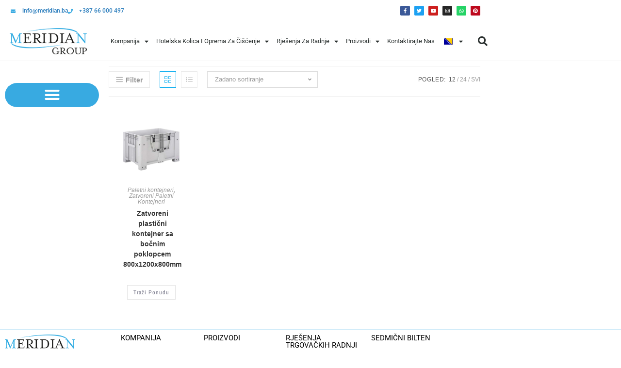

--- FILE ---
content_type: text/html; charset=UTF-8
request_url: https://www.meridian.ba/product-tag/801281-k/
body_size: 131719
content:
<!DOCTYPE html>
<html class="html" lang="bs-BA">
<head>
	<meta charset="UTF-8">
	<link rel="profile" href="https://gmpg.org/xfn/11">

	<meta name='robots' content='index, follow, max-image-preview:large, max-snippet:-1, max-video-preview:-1' />
<meta name="viewport" content="width=device-width, initial-scale=1">
	<!-- This site is optimized with the Yoast SEO plugin v26.8 - https://yoast.com/product/yoast-seo-wordpress/ -->
	<title>801281-K Archives - Meridian Group</title>
	<link rel="canonical" href="https://www.meridian.ba/product-tag/801281-k/" />
	<meta property="og:locale" content="bs_BA" />
	<meta property="og:type" content="article" />
	<meta property="og:title" content="801281-K Archives - Meridian Group" />
	<meta property="og:url" content="https://www.meridian.ba/product-tag/801281-k/" />
	<meta property="og:site_name" content="Meridian Group" />
	<meta name="twitter:card" content="summary_large_image" />
	<meta name="twitter:site" content="@MeridianGroup2" />
	<script type="application/ld+json" class="yoast-schema-graph">{"@context":"https://schema.org","@graph":[{"@type":"CollectionPage","@id":"https://www.meridian.ba/product-tag/801281-k/","url":"https://www.meridian.ba/product-tag/801281-k/","name":"801281-K Archives - Meridian Group","isPartOf":{"@id":"https://www.meridian.ba/#website"},"primaryImageOfPage":{"@id":"https://www.meridian.ba/product-tag/801281-k/#primaryimage"},"image":{"@id":"https://www.meridian.ba/product-tag/801281-k/#primaryimage"},"thumbnailUrl":"https://www.meridian.ba/wp-content/uploads/2025/09/801281-K-plastic-container-plasticni-kontejner.webp","breadcrumb":{"@id":"https://www.meridian.ba/product-tag/801281-k/#breadcrumb"},"inLanguage":"bs-BA"},{"@type":"ImageObject","inLanguage":"bs-BA","@id":"https://www.meridian.ba/product-tag/801281-k/#primaryimage","url":"https://www.meridian.ba/wp-content/uploads/2025/09/801281-K-plastic-container-plasticni-kontejner.webp","contentUrl":"https://www.meridian.ba/wp-content/uploads/2025/09/801281-K-plastic-container-plasticni-kontejner.webp","width":600,"height":600},{"@type":"BreadcrumbList","@id":"https://www.meridian.ba/product-tag/801281-k/#breadcrumb","itemListElement":[{"@type":"ListItem","position":1,"name":"Home","item":"https://www.meridian.ba/"},{"@type":"ListItem","position":2,"name":"801281-K"}]},{"@type":"WebSite","@id":"https://www.meridian.ba/#website","url":"https://www.meridian.ba/","name":"Meridian Group","description":"Rješenja pakovanja i skladištenja","potentialAction":[{"@type":"SearchAction","target":{"@type":"EntryPoint","urlTemplate":"https://www.meridian.ba/?s={search_term_string}"},"query-input":{"@type":"PropertyValueSpecification","valueRequired":true,"valueName":"search_term_string"}}],"inLanguage":"bs-BA"}]}</script>
	<!-- / Yoast SEO plugin. -->


<link rel="alternate" type="application/rss+xml" title="Meridian Group &raquo; novosti" href="https://www.meridian.ba/feed/" />
<link rel="alternate" type="application/rss+xml" title="Meridian Group &raquo;  novosti o komentarima" href="https://www.meridian.ba/comments/feed/" />
<link rel="alternate" type="application/rss+xml" title="Meridian Group &raquo; 801281-K Oznaka kanal" href="https://www.meridian.ba/product-tag/801281-k/feed/" />
<style id='wp-img-auto-sizes-contain-inline-css'>
img:is([sizes=auto i],[sizes^="auto," i]){contain-intrinsic-size:3000px 1500px}
/*# sourceURL=wp-img-auto-sizes-contain-inline-css */
</style>
<style id='wp-emoji-styles-inline-css'>

	img.wp-smiley, img.emoji {
		display: inline !important;
		border: none !important;
		box-shadow: none !important;
		height: 1em !important;
		width: 1em !important;
		margin: 0 0.07em !important;
		vertical-align: -0.1em !important;
		background: none !important;
		padding: 0 !important;
	}
/*# sourceURL=wp-emoji-styles-inline-css */
</style>
<link rel='stylesheet' id='wp-block-library-css' href='https://www.meridian.ba/wp-includes/css/dist/block-library/style.min.css?ver=6.9' media='all' />
<style id='wp-block-library-theme-inline-css'>
.wp-block-audio :where(figcaption){color:#555;font-size:13px;text-align:center}.is-dark-theme .wp-block-audio :where(figcaption){color:#ffffffa6}.wp-block-audio{margin:0 0 1em}.wp-block-code{border:1px solid #ccc;border-radius:4px;font-family:Menlo,Consolas,monaco,monospace;padding:.8em 1em}.wp-block-embed :where(figcaption){color:#555;font-size:13px;text-align:center}.is-dark-theme .wp-block-embed :where(figcaption){color:#ffffffa6}.wp-block-embed{margin:0 0 1em}.blocks-gallery-caption{color:#555;font-size:13px;text-align:center}.is-dark-theme .blocks-gallery-caption{color:#ffffffa6}:root :where(.wp-block-image figcaption){color:#555;font-size:13px;text-align:center}.is-dark-theme :root :where(.wp-block-image figcaption){color:#ffffffa6}.wp-block-image{margin:0 0 1em}.wp-block-pullquote{border-bottom:4px solid;border-top:4px solid;color:currentColor;margin-bottom:1.75em}.wp-block-pullquote :where(cite),.wp-block-pullquote :where(footer),.wp-block-pullquote__citation{color:currentColor;font-size:.8125em;font-style:normal;text-transform:uppercase}.wp-block-quote{border-left:.25em solid;margin:0 0 1.75em;padding-left:1em}.wp-block-quote cite,.wp-block-quote footer{color:currentColor;font-size:.8125em;font-style:normal;position:relative}.wp-block-quote:where(.has-text-align-right){border-left:none;border-right:.25em solid;padding-left:0;padding-right:1em}.wp-block-quote:where(.has-text-align-center){border:none;padding-left:0}.wp-block-quote.is-large,.wp-block-quote.is-style-large,.wp-block-quote:where(.is-style-plain){border:none}.wp-block-search .wp-block-search__label{font-weight:700}.wp-block-search__button{border:1px solid #ccc;padding:.375em .625em}:where(.wp-block-group.has-background){padding:1.25em 2.375em}.wp-block-separator.has-css-opacity{opacity:.4}.wp-block-separator{border:none;border-bottom:2px solid;margin-left:auto;margin-right:auto}.wp-block-separator.has-alpha-channel-opacity{opacity:1}.wp-block-separator:not(.is-style-wide):not(.is-style-dots){width:100px}.wp-block-separator.has-background:not(.is-style-dots){border-bottom:none;height:1px}.wp-block-separator.has-background:not(.is-style-wide):not(.is-style-dots){height:2px}.wp-block-table{margin:0 0 1em}.wp-block-table td,.wp-block-table th{word-break:normal}.wp-block-table :where(figcaption){color:#555;font-size:13px;text-align:center}.is-dark-theme .wp-block-table :where(figcaption){color:#ffffffa6}.wp-block-video :where(figcaption){color:#555;font-size:13px;text-align:center}.is-dark-theme .wp-block-video :where(figcaption){color:#ffffffa6}.wp-block-video{margin:0 0 1em}:root :where(.wp-block-template-part.has-background){margin-bottom:0;margin-top:0;padding:1.25em 2.375em}
/*# sourceURL=/wp-includes/css/dist/block-library/theme.min.css */
</style>
<style id='classic-theme-styles-inline-css'>
/*! This file is auto-generated */
.wp-block-button__link{color:#fff;background-color:#32373c;border-radius:9999px;box-shadow:none;text-decoration:none;padding:calc(.667em + 2px) calc(1.333em + 2px);font-size:1.125em}.wp-block-file__button{background:#32373c;color:#fff;text-decoration:none}
/*# sourceURL=/wp-includes/css/classic-themes.min.css */
</style>
<style id='global-styles-inline-css'>
:root{--wp--preset--aspect-ratio--square: 1;--wp--preset--aspect-ratio--4-3: 4/3;--wp--preset--aspect-ratio--3-4: 3/4;--wp--preset--aspect-ratio--3-2: 3/2;--wp--preset--aspect-ratio--2-3: 2/3;--wp--preset--aspect-ratio--16-9: 16/9;--wp--preset--aspect-ratio--9-16: 9/16;--wp--preset--color--black: #000000;--wp--preset--color--cyan-bluish-gray: #abb8c3;--wp--preset--color--white: #ffffff;--wp--preset--color--pale-pink: #f78da7;--wp--preset--color--vivid-red: #cf2e2e;--wp--preset--color--luminous-vivid-orange: #ff6900;--wp--preset--color--luminous-vivid-amber: #fcb900;--wp--preset--color--light-green-cyan: #7bdcb5;--wp--preset--color--vivid-green-cyan: #00d084;--wp--preset--color--pale-cyan-blue: #8ed1fc;--wp--preset--color--vivid-cyan-blue: #0693e3;--wp--preset--color--vivid-purple: #9b51e0;--wp--preset--gradient--vivid-cyan-blue-to-vivid-purple: linear-gradient(135deg,rgb(6,147,227) 0%,rgb(155,81,224) 100%);--wp--preset--gradient--light-green-cyan-to-vivid-green-cyan: linear-gradient(135deg,rgb(122,220,180) 0%,rgb(0,208,130) 100%);--wp--preset--gradient--luminous-vivid-amber-to-luminous-vivid-orange: linear-gradient(135deg,rgb(252,185,0) 0%,rgb(255,105,0) 100%);--wp--preset--gradient--luminous-vivid-orange-to-vivid-red: linear-gradient(135deg,rgb(255,105,0) 0%,rgb(207,46,46) 100%);--wp--preset--gradient--very-light-gray-to-cyan-bluish-gray: linear-gradient(135deg,rgb(238,238,238) 0%,rgb(169,184,195) 100%);--wp--preset--gradient--cool-to-warm-spectrum: linear-gradient(135deg,rgb(74,234,220) 0%,rgb(151,120,209) 20%,rgb(207,42,186) 40%,rgb(238,44,130) 60%,rgb(251,105,98) 80%,rgb(254,248,76) 100%);--wp--preset--gradient--blush-light-purple: linear-gradient(135deg,rgb(255,206,236) 0%,rgb(152,150,240) 100%);--wp--preset--gradient--blush-bordeaux: linear-gradient(135deg,rgb(254,205,165) 0%,rgb(254,45,45) 50%,rgb(107,0,62) 100%);--wp--preset--gradient--luminous-dusk: linear-gradient(135deg,rgb(255,203,112) 0%,rgb(199,81,192) 50%,rgb(65,88,208) 100%);--wp--preset--gradient--pale-ocean: linear-gradient(135deg,rgb(255,245,203) 0%,rgb(182,227,212) 50%,rgb(51,167,181) 100%);--wp--preset--gradient--electric-grass: linear-gradient(135deg,rgb(202,248,128) 0%,rgb(113,206,126) 100%);--wp--preset--gradient--midnight: linear-gradient(135deg,rgb(2,3,129) 0%,rgb(40,116,252) 100%);--wp--preset--font-size--small: 13px;--wp--preset--font-size--medium: 20px;--wp--preset--font-size--large: 36px;--wp--preset--font-size--x-large: 42px;--wp--preset--spacing--20: 0.44rem;--wp--preset--spacing--30: 0.67rem;--wp--preset--spacing--40: 1rem;--wp--preset--spacing--50: 1.5rem;--wp--preset--spacing--60: 2.25rem;--wp--preset--spacing--70: 3.38rem;--wp--preset--spacing--80: 5.06rem;--wp--preset--shadow--natural: 6px 6px 9px rgba(0, 0, 0, 0.2);--wp--preset--shadow--deep: 12px 12px 50px rgba(0, 0, 0, 0.4);--wp--preset--shadow--sharp: 6px 6px 0px rgba(0, 0, 0, 0.2);--wp--preset--shadow--outlined: 6px 6px 0px -3px rgb(255, 255, 255), 6px 6px rgb(0, 0, 0);--wp--preset--shadow--crisp: 6px 6px 0px rgb(0, 0, 0);}:where(.is-layout-flex){gap: 0.5em;}:where(.is-layout-grid){gap: 0.5em;}body .is-layout-flex{display: flex;}.is-layout-flex{flex-wrap: wrap;align-items: center;}.is-layout-flex > :is(*, div){margin: 0;}body .is-layout-grid{display: grid;}.is-layout-grid > :is(*, div){margin: 0;}:where(.wp-block-columns.is-layout-flex){gap: 2em;}:where(.wp-block-columns.is-layout-grid){gap: 2em;}:where(.wp-block-post-template.is-layout-flex){gap: 1.25em;}:where(.wp-block-post-template.is-layout-grid){gap: 1.25em;}.has-black-color{color: var(--wp--preset--color--black) !important;}.has-cyan-bluish-gray-color{color: var(--wp--preset--color--cyan-bluish-gray) !important;}.has-white-color{color: var(--wp--preset--color--white) !important;}.has-pale-pink-color{color: var(--wp--preset--color--pale-pink) !important;}.has-vivid-red-color{color: var(--wp--preset--color--vivid-red) !important;}.has-luminous-vivid-orange-color{color: var(--wp--preset--color--luminous-vivid-orange) !important;}.has-luminous-vivid-amber-color{color: var(--wp--preset--color--luminous-vivid-amber) !important;}.has-light-green-cyan-color{color: var(--wp--preset--color--light-green-cyan) !important;}.has-vivid-green-cyan-color{color: var(--wp--preset--color--vivid-green-cyan) !important;}.has-pale-cyan-blue-color{color: var(--wp--preset--color--pale-cyan-blue) !important;}.has-vivid-cyan-blue-color{color: var(--wp--preset--color--vivid-cyan-blue) !important;}.has-vivid-purple-color{color: var(--wp--preset--color--vivid-purple) !important;}.has-black-background-color{background-color: var(--wp--preset--color--black) !important;}.has-cyan-bluish-gray-background-color{background-color: var(--wp--preset--color--cyan-bluish-gray) !important;}.has-white-background-color{background-color: var(--wp--preset--color--white) !important;}.has-pale-pink-background-color{background-color: var(--wp--preset--color--pale-pink) !important;}.has-vivid-red-background-color{background-color: var(--wp--preset--color--vivid-red) !important;}.has-luminous-vivid-orange-background-color{background-color: var(--wp--preset--color--luminous-vivid-orange) !important;}.has-luminous-vivid-amber-background-color{background-color: var(--wp--preset--color--luminous-vivid-amber) !important;}.has-light-green-cyan-background-color{background-color: var(--wp--preset--color--light-green-cyan) !important;}.has-vivid-green-cyan-background-color{background-color: var(--wp--preset--color--vivid-green-cyan) !important;}.has-pale-cyan-blue-background-color{background-color: var(--wp--preset--color--pale-cyan-blue) !important;}.has-vivid-cyan-blue-background-color{background-color: var(--wp--preset--color--vivid-cyan-blue) !important;}.has-vivid-purple-background-color{background-color: var(--wp--preset--color--vivid-purple) !important;}.has-black-border-color{border-color: var(--wp--preset--color--black) !important;}.has-cyan-bluish-gray-border-color{border-color: var(--wp--preset--color--cyan-bluish-gray) !important;}.has-white-border-color{border-color: var(--wp--preset--color--white) !important;}.has-pale-pink-border-color{border-color: var(--wp--preset--color--pale-pink) !important;}.has-vivid-red-border-color{border-color: var(--wp--preset--color--vivid-red) !important;}.has-luminous-vivid-orange-border-color{border-color: var(--wp--preset--color--luminous-vivid-orange) !important;}.has-luminous-vivid-amber-border-color{border-color: var(--wp--preset--color--luminous-vivid-amber) !important;}.has-light-green-cyan-border-color{border-color: var(--wp--preset--color--light-green-cyan) !important;}.has-vivid-green-cyan-border-color{border-color: var(--wp--preset--color--vivid-green-cyan) !important;}.has-pale-cyan-blue-border-color{border-color: var(--wp--preset--color--pale-cyan-blue) !important;}.has-vivid-cyan-blue-border-color{border-color: var(--wp--preset--color--vivid-cyan-blue) !important;}.has-vivid-purple-border-color{border-color: var(--wp--preset--color--vivid-purple) !important;}.has-vivid-cyan-blue-to-vivid-purple-gradient-background{background: var(--wp--preset--gradient--vivid-cyan-blue-to-vivid-purple) !important;}.has-light-green-cyan-to-vivid-green-cyan-gradient-background{background: var(--wp--preset--gradient--light-green-cyan-to-vivid-green-cyan) !important;}.has-luminous-vivid-amber-to-luminous-vivid-orange-gradient-background{background: var(--wp--preset--gradient--luminous-vivid-amber-to-luminous-vivid-orange) !important;}.has-luminous-vivid-orange-to-vivid-red-gradient-background{background: var(--wp--preset--gradient--luminous-vivid-orange-to-vivid-red) !important;}.has-very-light-gray-to-cyan-bluish-gray-gradient-background{background: var(--wp--preset--gradient--very-light-gray-to-cyan-bluish-gray) !important;}.has-cool-to-warm-spectrum-gradient-background{background: var(--wp--preset--gradient--cool-to-warm-spectrum) !important;}.has-blush-light-purple-gradient-background{background: var(--wp--preset--gradient--blush-light-purple) !important;}.has-blush-bordeaux-gradient-background{background: var(--wp--preset--gradient--blush-bordeaux) !important;}.has-luminous-dusk-gradient-background{background: var(--wp--preset--gradient--luminous-dusk) !important;}.has-pale-ocean-gradient-background{background: var(--wp--preset--gradient--pale-ocean) !important;}.has-electric-grass-gradient-background{background: var(--wp--preset--gradient--electric-grass) !important;}.has-midnight-gradient-background{background: var(--wp--preset--gradient--midnight) !important;}.has-small-font-size{font-size: var(--wp--preset--font-size--small) !important;}.has-medium-font-size{font-size: var(--wp--preset--font-size--medium) !important;}.has-large-font-size{font-size: var(--wp--preset--font-size--large) !important;}.has-x-large-font-size{font-size: var(--wp--preset--font-size--x-large) !important;}
:where(.wp-block-post-template.is-layout-flex){gap: 1.25em;}:where(.wp-block-post-template.is-layout-grid){gap: 1.25em;}
:where(.wp-block-term-template.is-layout-flex){gap: 1.25em;}:where(.wp-block-term-template.is-layout-grid){gap: 1.25em;}
:where(.wp-block-columns.is-layout-flex){gap: 2em;}:where(.wp-block-columns.is-layout-grid){gap: 2em;}
:root :where(.wp-block-pullquote){font-size: 1.5em;line-height: 1.6;}
/*# sourceURL=global-styles-inline-css */
</style>
<link rel='stylesheet' id='qwc-mini-cart-css' href='https://www.meridian.ba/wp-content/plugins/quotes-for-woocommerce/assets/css/qwc-shop.css?ver=2.11' media='' />
<style id='woocommerce-inline-inline-css'>
.woocommerce form .form-row .required { visibility: visible; }
/*# sourceURL=woocommerce-inline-inline-css */
</style>
<link rel='stylesheet' id='woo-variation-swatches-css' href='https://www.meridian.ba/wp-content/plugins/woo-variation-swatches/assets/css/frontend.min.css?ver=1762849422' media='all' />
<style id='woo-variation-swatches-inline-css'>
:root {
--wvs-tick:url("data:image/svg+xml;utf8,%3Csvg filter='drop-shadow(0px 0px 2px rgb(0 0 0 / .8))' xmlns='http://www.w3.org/2000/svg'  viewBox='0 0 30 30'%3E%3Cpath fill='none' stroke='%23ffffff' stroke-linecap='round' stroke-linejoin='round' stroke-width='4' d='M4 16L11 23 27 7'/%3E%3C/svg%3E");

--wvs-cross:url("data:image/svg+xml;utf8,%3Csvg filter='drop-shadow(0px 0px 5px rgb(255 255 255 / .6))' xmlns='http://www.w3.org/2000/svg' width='72px' height='72px' viewBox='0 0 24 24'%3E%3Cpath fill='none' stroke='%23ff0000' stroke-linecap='round' stroke-width='0.6' d='M5 5L19 19M19 5L5 19'/%3E%3C/svg%3E");
--wvs-single-product-item-width:22px;
--wvs-single-product-item-height:22px;
--wvs-single-product-item-font-size:16px}
/*# sourceURL=woo-variation-swatches-inline-css */
</style>
<link rel='stylesheet' id='oceanwp-woo-mini-cart-css' href='https://www.meridian.ba/wp-content/themes/oceanwp/assets/css/woo/woo-mini-cart.min.css?ver=6.9' media='all' />
<link rel='stylesheet' id='font-awesome-css' href='https://www.meridian.ba/wp-content/themes/oceanwp/assets/fonts/fontawesome/css/all.min.css?ver=6.7.2' media='all' />
<link rel='stylesheet' id='simple-line-icons-css' href='https://www.meridian.ba/wp-content/themes/oceanwp/assets/css/third/simple-line-icons.min.css?ver=2.4.0' media='all' />
<link rel='stylesheet' id='oceanwp-style-css' href='https://www.meridian.ba/wp-content/themes/oceanwp/assets/css/style.min.css?ver=4.1.4' media='all' />
<link rel='stylesheet' id='elementor-frontend-css' href='https://www.meridian.ba/wp-content/plugins/elementor/assets/css/frontend.min.css?ver=3.34.2' media='all' />
<link rel='stylesheet' id='widget-icon-list-css' href='https://www.meridian.ba/wp-content/plugins/elementor/assets/css/widget-icon-list.min.css?ver=3.34.2' media='all' />
<link rel='stylesheet' id='widget-social-icons-css' href='https://www.meridian.ba/wp-content/plugins/elementor/assets/css/widget-social-icons.min.css?ver=3.34.2' media='all' />
<link rel='stylesheet' id='e-apple-webkit-css' href='https://www.meridian.ba/wp-content/plugins/elementor/assets/css/conditionals/apple-webkit.min.css?ver=3.34.2' media='all' />
<link rel='stylesheet' id='widget-image-css' href='https://www.meridian.ba/wp-content/plugins/elementor/assets/css/widget-image.min.css?ver=3.34.2' media='all' />
<link rel='stylesheet' id='widget-nav-menu-css' href='https://www.meridian.ba/wp-content/plugins/elementor-pro/assets/css/widget-nav-menu.min.css?ver=3.34.1' media='all' />
<link rel='stylesheet' id='widget-search-form-css' href='https://www.meridian.ba/wp-content/plugins/elementor-pro/assets/css/widget-search-form.min.css?ver=3.34.1' media='all' />
<link rel='stylesheet' id='elementor-icons-shared-0-css' href='https://www.meridian.ba/wp-content/plugins/elementor/assets/lib/font-awesome/css/fontawesome.min.css?ver=5.15.3' media='all' />
<link rel='stylesheet' id='elementor-icons-fa-solid-css' href='https://www.meridian.ba/wp-content/plugins/elementor/assets/lib/font-awesome/css/solid.min.css?ver=5.15.3' media='all' />
<link rel='stylesheet' id='e-sticky-css' href='https://www.meridian.ba/wp-content/plugins/elementor-pro/assets/css/modules/sticky.min.css?ver=3.34.1' media='all' />
<link rel='stylesheet' id='widget-heading-css' href='https://www.meridian.ba/wp-content/plugins/elementor/assets/css/widget-heading.min.css?ver=3.34.2' media='all' />
<link rel='stylesheet' id='widget-form-css' href='https://www.meridian.ba/wp-content/plugins/elementor-pro/assets/css/widget-form.min.css?ver=3.34.1' media='all' />
<link rel='stylesheet' id='widget-woocommerce-products-css' href='https://www.meridian.ba/wp-content/plugins/elementor-pro/assets/css/widget-woocommerce-products.min.css?ver=3.34.1' media='all' />
<link rel='stylesheet' id='widget-woocommerce-products-archive-css' href='https://www.meridian.ba/wp-content/plugins/elementor-pro/assets/css/widget-woocommerce-products-archive.min.css?ver=3.34.1' media='all' />
<link rel='stylesheet' id='elementor-icons-css' href='https://www.meridian.ba/wp-content/plugins/elementor/assets/lib/eicons/css/elementor-icons.min.css?ver=5.46.0' media='all' />
<link rel='stylesheet' id='elementor-post-7751-css' href='https://www.meridian.ba/wp-content/uploads/elementor/css/post-7751.css?ver=1769327567' media='all' />
<link rel='stylesheet' id='font-awesome-5-all-css' href='https://www.meridian.ba/wp-content/plugins/elementor/assets/lib/font-awesome/css/all.min.css?ver=3.34.2' media='all' />
<link rel='stylesheet' id='font-awesome-4-shim-css' href='https://www.meridian.ba/wp-content/plugins/elementor/assets/lib/font-awesome/css/v4-shims.min.css?ver=3.34.2' media='all' />
<link rel='stylesheet' id='elementor-post-105-css' href='https://www.meridian.ba/wp-content/uploads/elementor/css/post-105.css?ver=1769327567' media='all' />
<link rel='stylesheet' id='elementor-post-501-css' href='https://www.meridian.ba/wp-content/uploads/elementor/css/post-501.css?ver=1769327567' media='all' />
<link rel='stylesheet' id='elementor-post-1389-css' href='https://www.meridian.ba/wp-content/uploads/elementor/css/post-1389.css?ver=1769327567' media='all' />
<link rel='stylesheet' id='trp-language-switcher-v2-css' href='https://www.meridian.ba/wp-content/plugins/translatepress-multilingual/assets/css/trp-language-switcher-v2.css?ver=3.0.7' media='all' />
<link rel='stylesheet' id='oceanwp-woocommerce-css' href='https://www.meridian.ba/wp-content/themes/oceanwp/assets/css/woo/woocommerce.min.css?ver=6.9' media='all' />
<link rel='stylesheet' id='oceanwp-woo-star-font-css' href='https://www.meridian.ba/wp-content/themes/oceanwp/assets/css/woo/woo-star-font.min.css?ver=6.9' media='all' />
<link rel='stylesheet' id='oceanwp-woo-quick-view-css' href='https://www.meridian.ba/wp-content/themes/oceanwp/assets/css/woo/woo-quick-view.min.css?ver=6.9' media='all' />
<link rel='stylesheet' id='elementor-gf-local-roboto-css' href='https://www.meridian.ba/wp-content/uploads/elementor/google-fonts/css/roboto.css?ver=1742265890' media='all' />
<link rel='stylesheet' id='elementor-gf-local-robotoslab-css' href='https://www.meridian.ba/wp-content/uploads/elementor/google-fonts/css/robotoslab.css?ver=1742265895' media='all' />
<link rel='stylesheet' id='elementor-gf-local-archivonarrow-css' href='https://www.meridian.ba/wp-content/uploads/elementor/google-fonts/css/archivonarrow.css?ver=1742265981' media='all' />
<link rel='stylesheet' id='elementor-icons-fa-brands-css' href='https://www.meridian.ba/wp-content/plugins/elementor/assets/lib/font-awesome/css/brands.min.css?ver=5.15.3' media='all' />
<script type="text/template" id="tmpl-variation-template">
	<div class="woocommerce-variation-description">{{{ data.variation.variation_description }}}</div>
	<div class="woocommerce-variation-price">{{{ data.variation.price_html }}}</div>
	<div class="woocommerce-variation-availability">{{{ data.variation.availability_html }}}</div>
</script>
<script type="text/template" id="tmpl-unavailable-variation-template">
	<p role="alert">Žao nam je, ali ovaj proizvod nije dostupan. Molimo izaberite drugu kombinaciju.</p>
</script>
<script src="https://www.meridian.ba/wp-includes/js/jquery/jquery.min.js?ver=3.7.1" id="jquery-core-js"></script>
<script src="https://www.meridian.ba/wp-includes/js/jquery/jquery-migrate.min.js?ver=3.4.1" id="jquery-migrate-js"></script>
<script src="https://www.meridian.ba/wp-content/plugins/woocommerce/assets/js/jquery-blockui/jquery.blockUI.min.js?ver=2.7.0-wc.10.4.3" id="wc-jquery-blockui-js" data-wp-strategy="defer"></script>
<script id="wc-add-to-cart-js-extra">
var wc_add_to_cart_params = {"ajax_url":"/wp-admin/admin-ajax.php","wc_ajax_url":"/?wc-ajax=%%endpoint%%","i18n_view_cart":"Vidi Ponudu","cart_url":"https://www.meridian.ba/custom-cart-page/","is_cart":"","cart_redirect_after_add":"no"};
//# sourceURL=wc-add-to-cart-js-extra
</script>
<script src="https://www.meridian.ba/wp-content/plugins/woocommerce/assets/js/frontend/add-to-cart.min.js?ver=10.4.3" id="wc-add-to-cart-js" defer data-wp-strategy="defer"></script>
<script src="https://www.meridian.ba/wp-content/plugins/woocommerce/assets/js/js-cookie/js.cookie.min.js?ver=2.1.4-wc.10.4.3" id="wc-js-cookie-js" defer data-wp-strategy="defer"></script>
<script id="woocommerce-js-extra">
var woocommerce_params = {"ajax_url":"/wp-admin/admin-ajax.php","wc_ajax_url":"/?wc-ajax=%%endpoint%%","i18n_password_show":"Show password","i18n_password_hide":"Hide password"};
//# sourceURL=woocommerce-js-extra
</script>
<script src="https://www.meridian.ba/wp-content/plugins/woocommerce/assets/js/frontend/woocommerce.min.js?ver=10.4.3" id="woocommerce-js" defer data-wp-strategy="defer"></script>
<script src="https://www.meridian.ba/wp-content/plugins/translatepress-multilingual/assets/js/trp-frontend-compatibility.js?ver=3.0.7" id="trp-frontend-compatibility-js"></script>
<script src="https://www.meridian.ba/wp-includes/js/underscore.min.js?ver=1.13.7" id="underscore-js"></script>
<script id="wp-util-js-extra">
var _wpUtilSettings = {"ajax":{"url":"/wp-admin/admin-ajax.php"}};
//# sourceURL=wp-util-js-extra
</script>
<script src="https://www.meridian.ba/wp-includes/js/wp-util.min.js?ver=6.9" id="wp-util-js"></script>
<script src="https://www.meridian.ba/wp-content/plugins/elementor/assets/lib/font-awesome/js/v4-shims.min.js?ver=3.34.2" id="font-awesome-4-shim-js"></script>
<script src="https://www.meridian.ba/wp-content/plugins/translatepress-multilingual/assets/js/trp-frontend-language-switcher.js?ver=3.0.7" id="trp-language-switcher-js-v2-js"></script>
<script id="wc-add-to-cart-variation-js-extra">
var wc_add_to_cart_variation_params = {"wc_ajax_url":"/?wc-ajax=%%endpoint%%","i18n_no_matching_variations_text":"\u017dao nam je, nema proizvoda koji zadovoljavaju va\u0161u selekciju. Molimo probajte sa drugom kombinacijom.","i18n_make_a_selection_text":"Izaberite opcije proizvoda prije dodavanja u korpu","i18n_unavailable_text":"\u017dao nam je, ali ovaj proizvod nije dostupan. Molimo izaberite drugu kombinaciju.","i18n_reset_alert_text":"Your selection has been reset. Please select some product options before adding this product to your cart."};
//# sourceURL=wc-add-to-cart-variation-js-extra
</script>
<script src="https://www.meridian.ba/wp-content/plugins/woocommerce/assets/js/frontend/add-to-cart-variation.min.js?ver=10.4.3" id="wc-add-to-cart-variation-js" defer data-wp-strategy="defer"></script>
<script src="https://www.meridian.ba/wp-content/plugins/woocommerce/assets/js/flexslider/jquery.flexslider.min.js?ver=2.7.2-wc.10.4.3" id="wc-flexslider-js" defer data-wp-strategy="defer"></script>
<script id="wc-cart-fragments-js-extra">
var wc_cart_fragments_params = {"ajax_url":"/wp-admin/admin-ajax.php","wc_ajax_url":"/?wc-ajax=%%endpoint%%","cart_hash_key":"wc_cart_hash_579daf653155599a4b899ca190b8d7ef","fragment_name":"wc_fragments_579daf653155599a4b899ca190b8d7ef","request_timeout":"5000"};
//# sourceURL=wc-cart-fragments-js-extra
</script>
<script src="https://www.meridian.ba/wp-content/plugins/woocommerce/assets/js/frontend/cart-fragments.min.js?ver=10.4.3" id="wc-cart-fragments-js" defer data-wp-strategy="defer"></script>
<link rel="https://api.w.org/" href="https://www.meridian.ba/wp-json/" /><link rel="alternate" title="JSON" type="application/json" href="https://www.meridian.ba/wp-json/wp/v2/product_tag/760" /><link rel="EditURI" type="application/rsd+xml" title="RSD" href="https://www.meridian.ba/xmlrpc.php?rsd" />
<meta name="generator" content="WordPress 6.9" />
<meta name="generator" content="WooCommerce 10.4.3" />
<link rel="alternate" hreflang="bs-BA" href="https://www.meridian.ba/product-tag/801281-k/"/>
<link rel="alternate" hreflang="en-US" href="https://www.meridian.ba/en/product-tag/801281-k/"/>
<link rel="alternate" hreflang="bs" href="https://www.meridian.ba/product-tag/801281-k/"/>
<link rel="alternate" hreflang="en" href="https://www.meridian.ba/en/product-tag/801281-k/"/>
	<noscript><style>.woocommerce-product-gallery{ opacity: 1 !important; }</style></noscript>
	<meta name="generator" content="Elementor 3.34.2; features: additional_custom_breakpoints; settings: css_print_method-external, google_font-enabled, font_display-auto">
<style>.recentcomments a{display:inline !important;padding:0 !important;margin:0 !important;}</style>			<style>
				.e-con.e-parent:nth-of-type(n+4):not(.e-lazyloaded):not(.e-no-lazyload),
				.e-con.e-parent:nth-of-type(n+4):not(.e-lazyloaded):not(.e-no-lazyload) * {
					background-image: none !important;
				}
				@media screen and (max-height: 1024px) {
					.e-con.e-parent:nth-of-type(n+3):not(.e-lazyloaded):not(.e-no-lazyload),
					.e-con.e-parent:nth-of-type(n+3):not(.e-lazyloaded):not(.e-no-lazyload) * {
						background-image: none !important;
					}
				}
				@media screen and (max-height: 640px) {
					.e-con.e-parent:nth-of-type(n+2):not(.e-lazyloaded):not(.e-no-lazyload),
					.e-con.e-parent:nth-of-type(n+2):not(.e-lazyloaded):not(.e-no-lazyload) * {
						background-image: none !important;
					}
				}
			</style>
			<link rel="icon" href="https://www.meridian.ba/wp-content/uploads/2019/03/ustlogo3.png" sizes="32x32" />
<link rel="icon" href="https://www.meridian.ba/wp-content/uploads/2019/03/ustlogo3.png" sizes="192x192" />
<link rel="apple-touch-icon" href="https://www.meridian.ba/wp-content/uploads/2019/03/ustlogo3.png" />
<meta name="msapplication-TileImage" content="https://www.meridian.ba/wp-content/uploads/2019/03/ustlogo3.png" />
<!-- OceanWP CSS -->
<style type="text/css">
/* Colors */body .theme-button,body input[type="submit"],body button[type="submit"],body button,body .button,body div.wpforms-container-full .wpforms-form input[type=submit],body div.wpforms-container-full .wpforms-form button[type=submit],body div.wpforms-container-full .wpforms-form .wpforms-page-button,.woocommerce-cart .wp-element-button,.woocommerce-checkout .wp-element-button,.wp-block-button__link{border-color:#ffffff}body .theme-button:hover,body input[type="submit"]:hover,body button[type="submit"]:hover,body button:hover,body .button:hover,body div.wpforms-container-full .wpforms-form input[type=submit]:hover,body div.wpforms-container-full .wpforms-form input[type=submit]:active,body div.wpforms-container-full .wpforms-form button[type=submit]:hover,body div.wpforms-container-full .wpforms-form button[type=submit]:active,body div.wpforms-container-full .wpforms-form .wpforms-page-button:hover,body div.wpforms-container-full .wpforms-form .wpforms-page-button:active,.woocommerce-cart .wp-element-button:hover,.woocommerce-checkout .wp-element-button:hover,.wp-block-button__link:hover{border-color:#ffffff}/* OceanWP Style Settings CSS */.container{width:1000px}.theme-button,input[type="submit"],button[type="submit"],button,.button,body div.wpforms-container-full .wpforms-form input[type=submit],body div.wpforms-container-full .wpforms-form button[type=submit],body div.wpforms-container-full .wpforms-form .wpforms-page-button{border-style:solid}.theme-button,input[type="submit"],button[type="submit"],button,.button,body div.wpforms-container-full .wpforms-form input[type=submit],body div.wpforms-container-full .wpforms-form button[type=submit],body div.wpforms-container-full .wpforms-form .wpforms-page-button{border-width:1px}form input[type="text"],form input[type="password"],form input[type="email"],form input[type="url"],form input[type="date"],form input[type="month"],form input[type="time"],form input[type="datetime"],form input[type="datetime-local"],form input[type="week"],form input[type="number"],form input[type="search"],form input[type="tel"],form input[type="color"],form select,form textarea,.woocommerce .woocommerce-checkout .select2-container--default .select2-selection--single{border-style:solid}body div.wpforms-container-full .wpforms-form input[type=date],body div.wpforms-container-full .wpforms-form input[type=datetime],body div.wpforms-container-full .wpforms-form input[type=datetime-local],body div.wpforms-container-full .wpforms-form input[type=email],body div.wpforms-container-full .wpforms-form input[type=month],body div.wpforms-container-full .wpforms-form input[type=number],body div.wpforms-container-full .wpforms-form input[type=password],body div.wpforms-container-full .wpforms-form input[type=range],body div.wpforms-container-full .wpforms-form input[type=search],body div.wpforms-container-full .wpforms-form input[type=tel],body div.wpforms-container-full .wpforms-form input[type=text],body div.wpforms-container-full .wpforms-form input[type=time],body div.wpforms-container-full .wpforms-form input[type=url],body div.wpforms-container-full .wpforms-form input[type=week],body div.wpforms-container-full .wpforms-form select,body div.wpforms-container-full .wpforms-form textarea{border-style:solid}form input[type="text"],form input[type="password"],form input[type="email"],form input[type="url"],form input[type="date"],form input[type="month"],form input[type="time"],form input[type="datetime"],form input[type="datetime-local"],form input[type="week"],form input[type="number"],form input[type="search"],form input[type="tel"],form input[type="color"],form select,form textarea{border-radius:3px}body div.wpforms-container-full .wpforms-form input[type=date],body div.wpforms-container-full .wpforms-form input[type=datetime],body div.wpforms-container-full .wpforms-form input[type=datetime-local],body div.wpforms-container-full .wpforms-form input[type=email],body div.wpforms-container-full .wpforms-form input[type=month],body div.wpforms-container-full .wpforms-form input[type=number],body div.wpforms-container-full .wpforms-form input[type=password],body div.wpforms-container-full .wpforms-form input[type=range],body div.wpforms-container-full .wpforms-form input[type=search],body div.wpforms-container-full .wpforms-form input[type=tel],body div.wpforms-container-full .wpforms-form input[type=text],body div.wpforms-container-full .wpforms-form input[type=time],body div.wpforms-container-full .wpforms-form input[type=url],body div.wpforms-container-full .wpforms-form input[type=week],body div.wpforms-container-full .wpforms-form select,body div.wpforms-container-full .wpforms-form textarea{border-radius:3px}.page-header,.has-transparent-header .page-header{padding:0}/* Header */#site-header.has-header-media .overlay-header-media{background-color:rgba(0,0,0,0.5)}#site-logo #site-logo-inner a img,#site-header.center-header #site-navigation-wrap .middle-site-logo a img{max-width:194px}@media (max-width:480px){#site-logo #site-logo-inner a img,#site-header.center-header #site-navigation-wrap .middle-site-logo a img{max-width:95px}}#site-header #site-logo #site-logo-inner a img,#site-header.center-header #site-navigation-wrap .middle-site-logo a img{max-height:194px}@media (max-width:480px){#site-header #site-logo #site-logo-inner a img,#site-header.center-header #site-navigation-wrap .middle-site-logo a img{max-height:87px}}/* Blog CSS */.ocean-single-post-header ul.meta-item li a:hover{color:#333333}/* WooCommerce */.owp-floating-bar form.cart .quantity .minus:hover,.owp-floating-bar form.cart .quantity .plus:hover{color:#ffffff}#owp-checkout-timeline .timeline-step{color:#cccccc}#owp-checkout-timeline .timeline-step{border-color:#cccccc}.quantity .qty-changer a,.quantity .plus,.quantity .minus{color:#000000}.quantity .qty-changer a:hover,.quantity .plus:hover,.quantity .minus:hover{color:#000000}.quantity .qty-changer a:hover,.quantity .plus:hover,.quantity .minus:hover{border-color:#000000}.woocommerce div.product .product_title{color:#000000}.price,.amount{color:#1e73be}.woocommerce div.product div[itemprop="description"],.woocommerce div.product .woocommerce-product-details__short-description{color:#000000}.product_meta .posted_in a,.product_meta .tagged_as a{color:#000000}.woocommerce div.product .woocommerce-tabs ul.tabs li a{color:#000000}.woocommerce div.product .woocommerce-tabs .panel p{color:#000000}/* Typography */body{font-size:14px;line-height:1.8}h1,h2,h3,h4,h5,h6,.theme-heading,.widget-title,.oceanwp-widget-recent-posts-title,.comment-reply-title,.entry-title,.sidebar-box .widget-title{line-height:1.4}h1{font-size:23px;line-height:1.4}h2{font-size:20px;line-height:1.4}h3{font-size:18px;line-height:1.4}h4{font-size:17px;line-height:1.4}h5{font-size:14px;line-height:1.4}h6{font-size:15px;line-height:1.4}.page-header .page-header-title,.page-header.background-image-page-header .page-header-title{font-size:32px;line-height:1.4}.page-header .page-subheading{font-size:15px;line-height:1.8}.site-breadcrumbs,.site-breadcrumbs a{font-size:13px;line-height:1.4}#top-bar-content,#top-bar-social-alt{font-size:12px;line-height:1.8}#site-logo a.site-logo-text{font-size:24px;line-height:1.8}.dropdown-menu ul li a.menu-link,#site-header.full_screen-header .fs-dropdown-menu ul.sub-menu li a{font-size:12px;line-height:1.2;letter-spacing:.6px}.sidr-class-dropdown-menu li a,a.sidr-class-toggle-sidr-close,#mobile-dropdown ul li a,body #mobile-fullscreen ul li a{font-size:15px;line-height:1.8}.blog-entry.post .blog-entry-header .entry-title a{font-size:24px;line-height:1.4}.ocean-single-post-header .single-post-title{font-size:34px;line-height:1.4;letter-spacing:.6px}.ocean-single-post-header ul.meta-item li,.ocean-single-post-header ul.meta-item li a{font-size:13px;line-height:1.4;letter-spacing:.6px}.ocean-single-post-header .post-author-name,.ocean-single-post-header .post-author-name a{font-size:14px;line-height:1.4;letter-spacing:.6px}.ocean-single-post-header .post-author-description{font-size:12px;line-height:1.4;letter-spacing:.6px}.single-post .entry-title{line-height:1.4;letter-spacing:.6px}.single-post ul.meta li,.single-post ul.meta li a{font-size:14px;line-height:1.4;letter-spacing:.6px}.sidebar-box .widget-title,.sidebar-box.widget_block .wp-block-heading{font-size:13px;line-height:1;letter-spacing:1px}#footer-widgets .footer-box .widget-title{font-size:13px;line-height:1;letter-spacing:1px}#footer-bottom #copyright{font-size:12px;line-height:1}#footer-bottom #footer-bottom-menu{font-size:12px;line-height:1}.woocommerce-store-notice.demo_store{line-height:2;letter-spacing:1.5px}.demo_store .woocommerce-store-notice__dismiss-link{line-height:2;letter-spacing:1.5px}.woocommerce ul.products li.product li.title h2,.woocommerce ul.products li.product li.title a{font-size:14px;line-height:1.5}.woocommerce ul.products li.product li.category,.woocommerce ul.products li.product li.category a{font-size:12px;line-height:1}.woocommerce ul.products li.product .price{font-size:18px;line-height:1}.woocommerce ul.products li.product .button,.woocommerce ul.products li.product .product-inner .added_to_cart{font-size:12px;line-height:1.5;letter-spacing:1px}.woocommerce ul.products li.owp-woo-cond-notice span,.woocommerce ul.products li.owp-woo-cond-notice a{font-size:16px;line-height:1;letter-spacing:1px;font-weight:600;text-transform:capitalize}.woocommerce div.product .product_title{font-size:24px;line-height:1.4;letter-spacing:.6px}.woocommerce div.product p.price{font-size:36px;line-height:1}.woocommerce .owp-btn-normal .summary form button.button,.woocommerce .owp-btn-big .summary form button.button,.woocommerce .owp-btn-very-big .summary form button.button{font-size:12px;line-height:1.5;letter-spacing:1px;text-transform:uppercase}.woocommerce div.owp-woo-single-cond-notice span,.woocommerce div.owp-woo-single-cond-notice a{font-size:18px;line-height:2;letter-spacing:1.5px;font-weight:600;text-transform:capitalize}
</style></head>

<body data-rsssl=1 class="archive tax-product_tag term-801281-k term-760 wp-embed-responsive wp-theme-oceanwp theme-oceanwp woocommerce woocommerce-page woocommerce-no-js translatepress-bs_BA woo-variation-swatches wvs-behavior-blur wvs-theme-oceanwp wvs-show-label wvs-tooltip oceanwp-theme dropdown-mobile default-breakpoint has-sidebar content-left-sidebar page-header-disabled has-breadcrumbs has-grid-list account-original-style elementor-page-1389 elementor-default elementor-template-full-width elementor-kit-7751" itemscope="itemscope" itemtype="https://schema.org/WebPage">

	
	
	<div id="outer-wrap" class="site clr">

		<a class="skip-link screen-reader-text" href="#main">Skip to content</a>

		
		<div id="wrap" class="clr">

			
			
<header id="site-header" class="clr" data-height="74" itemscope="itemscope" itemtype="https://schema.org/WPHeader" role="banner">

			<header data-elementor-type="header" data-elementor-id="105" class="elementor elementor-105 elementor-location-header" data-elementor-post-type="elementor_library">
					<section class="elementor-section elementor-top-section elementor-element elementor-element-07d3035 elementor-section-content-middle elementor-section-boxed elementor-section-height-default elementor-section-height-default" data-id="07d3035" data-element_type="section">
						<div class="elementor-container elementor-column-gap-default">
					<div class="elementor-column elementor-col-50 elementor-top-column elementor-element elementor-element-2712b36" data-id="2712b36" data-element_type="column">
			<div class="elementor-widget-wrap elementor-element-populated">
						<div class="elementor-element elementor-element-b9deb13 elementor-icon-list--layout-inline elementor-align-start elementor-mobile-align-center elementor-list-item-link-full_width elementor-widget elementor-widget-icon-list" data-id="b9deb13" data-element_type="widget" data-widget_type="icon-list.default">
				<div class="elementor-widget-container">
							<ul class="elementor-icon-list-items elementor-inline-items">
							<li class="elementor-icon-list-item elementor-inline-item">
											<a href="mailto:info@meridian.ba">

												<span class="elementor-icon-list-icon">
							<i aria-hidden="true" class="fas fa-envelope"></i>						</span>
										<span class="elementor-icon-list-text">info@meridian.ba</span>
											</a>
									</li>
								<li class="elementor-icon-list-item elementor-inline-item">
											<a href="tel:+387%2066%20000%20497">

												<span class="elementor-icon-list-icon">
							<i aria-hidden="true" class="fas fa-phone"></i>						</span>
										<span class="elementor-icon-list-text">+387 66 000 497</span>
											</a>
									</li>
						</ul>
						</div>
				</div>
					</div>
		</div>
				<div class="elementor-column elementor-col-50 elementor-top-column elementor-element elementor-element-331f215" data-id="331f215" data-element_type="column">
			<div class="elementor-widget-wrap elementor-element-populated">
						<div class="elementor-element elementor-element-3eeb4d6 e-grid-align-right elementor-shape-rounded elementor-grid-0 elementor-widget elementor-widget-social-icons" data-id="3eeb4d6" data-element_type="widget" data-widget_type="social-icons.default">
				<div class="elementor-widget-container">
							<div class="elementor-social-icons-wrapper elementor-grid" role="list">
							<span class="elementor-grid-item" role="listitem">
					<a class="elementor-icon elementor-social-icon elementor-social-icon-facebook elementor-repeater-item-d76f232" href="https://www.facebook.com/meridian.ba" target="_blank">
						<span class="elementor-screen-only">Facebook</span>
													<i class="fa fa-facebook" aria-hidden="true"></i>
											</a>
				</span>
							<span class="elementor-grid-item" role="listitem">
					<a class="elementor-icon elementor-social-icon elementor-social-icon-twitter elementor-repeater-item-9875f9d" href="https://twitter.com/Meridian__Group" target="_blank">
						<span class="elementor-screen-only">Twitter</span>
													<i class="fa fa-twitter" aria-hidden="true"></i>
											</a>
				</span>
							<span class="elementor-grid-item" role="listitem">
					<a class="elementor-icon elementor-social-icon elementor-social-icon-youtube elementor-repeater-item-1c753b3" href="https://www.youtube.com/channel/UCzrShyFrcdM_KYR9NpQYnxQ" target="_blank">
						<span class="elementor-screen-only">Youtube</span>
													<i class="fa fa-youtube" aria-hidden="true"></i>
											</a>
				</span>
							<span class="elementor-grid-item" role="listitem">
					<a class="elementor-icon elementor-social-icon elementor-social-icon-instagram elementor-repeater-item-970bf1f" href="https://www.instagram.com/meridian_group_doo/" target="_blank">
						<span class="elementor-screen-only">Instagram</span>
													<i class="fa fa-instagram" aria-hidden="true"></i>
											</a>
				</span>
							<span class="elementor-grid-item" role="listitem">
					<a class="elementor-icon elementor-social-icon elementor-social-icon-whatsapp elementor-repeater-item-634eff4" href="https://wa.me/38766000497" target="_blank">
						<span class="elementor-screen-only">Whatsapp</span>
													<i class="fa fa-whatsapp" aria-hidden="true"></i>
											</a>
				</span>
							<span class="elementor-grid-item" role="listitem">
					<a class="elementor-icon elementor-social-icon elementor-social-icon-pinterest elementor-repeater-item-af93849" href="https://www.pinterest.com/meridian_group" target="_blank">
						<span class="elementor-screen-only">Pinterest</span>
													<i class="fa fa-pinterest" aria-hidden="true"></i>
											</a>
				</span>
					</div>
						</div>
				</div>
					</div>
		</div>
					</div>
		</section>
				<header class="elementor-section elementor-top-section elementor-element elementor-element-470fb193 elementor-section-content-middle elementor-section-height-min-height elementor-section-boxed elementor-section-height-default elementor-section-items-middle" data-id="470fb193" data-element_type="section" data-settings="{&quot;background_background&quot;:&quot;classic&quot;,&quot;sticky&quot;:&quot;top&quot;,&quot;sticky_on&quot;:[&quot;desktop&quot;,&quot;tablet&quot;,&quot;mobile&quot;],&quot;sticky_offset&quot;:0,&quot;sticky_effects_offset&quot;:0,&quot;sticky_anchor_link_offset&quot;:0}">
						<div class="elementor-container elementor-column-gap-no">
					<div class="elementor-column elementor-col-33 elementor-top-column elementor-element elementor-element-13439168" data-id="13439168" data-element_type="column">
			<div class="elementor-widget-wrap elementor-element-populated">
						<div class="elementor-element elementor-element-1c7f167 elementor-widget elementor-widget-image" data-id="1c7f167" data-element_type="widget" data-widget_type="image.default">
				<div class="elementor-widget-container">
																<a href="https://www.meridian.ba">
							<img width="202" height="69" src="https://www.meridian.ba/wp-content/uploads/2019/01/ust-logo.png" class="attachment-full size-full wp-image-4360" alt="meridian group logo" />								</a>
															</div>
				</div>
					</div>
		</div>
				<div class="elementor-column elementor-col-33 elementor-top-column elementor-element elementor-element-42559ce0" data-id="42559ce0" data-element_type="column">
			<div class="elementor-widget-wrap elementor-element-populated">
						<div class="elementor-element elementor-element-331e62d7 elementor-nav-menu__align-center elementor-nav-menu--stretch elementor-nav-menu--dropdown-tablet elementor-nav-menu__text-align-aside elementor-nav-menu--toggle elementor-nav-menu--burger elementor-widget elementor-widget-nav-menu" data-id="331e62d7" data-element_type="widget" data-settings="{&quot;full_width&quot;:&quot;stretch&quot;,&quot;layout&quot;:&quot;horizontal&quot;,&quot;submenu_icon&quot;:{&quot;value&quot;:&quot;&lt;i class=\&quot;fas fa-caret-down\&quot; aria-hidden=\&quot;true\&quot;&gt;&lt;\/i&gt;&quot;,&quot;library&quot;:&quot;fa-solid&quot;},&quot;toggle&quot;:&quot;burger&quot;}" data-widget_type="nav-menu.default">
				<div class="elementor-widget-container">
								<nav aria-label="Menu" class="elementor-nav-menu--main elementor-nav-menu__container elementor-nav-menu--layout-horizontal e--pointer-underline e--animation-grow">
				<ul id="menu-1-331e62d7" class="elementor-nav-menu"><li class="menu-item menu-item-type-post_type menu-item-object-page menu-item-has-children menu-item-3985"><a href="https://www.meridian.ba/o-nama/" class="elementor-item">Kompanija</a>
<ul class="sub-menu elementor-nav-menu--dropdown">
	<li class="menu-item menu-item-type-post_type menu-item-object-page menu-item-3988"><a href="https://www.meridian.ba/o-nama/" class="elementor-sub-item">O Nama</a></li>
	<li class="menu-item menu-item-type-post_type menu-item-object-page menu-item-3986"><a href="https://www.meridian.ba/karijera/" class="elementor-sub-item">Karijera</a></li>
	<li class="menu-item menu-item-type-post_type menu-item-object-page menu-item-3987"><a href="https://www.meridian.ba/certifikati/" class="elementor-sub-item">Certifikati</a></li>
</ul>
</li>
<li class="menu-item menu-item-type-post_type menu-item-object-page menu-item-has-children menu-item-22128"><a href="https://www.meridian.ba/hotelska-kolica-i-oprema-za-ciscenje/" class="elementor-item">Hotelska Kolica i Oprema za Čišćenje</a>
<ul class="sub-menu elementor-nav-menu--dropdown">
	<li class="menu-item menu-item-type-taxonomy menu-item-object-product_cat menu-item-18038"><a href="https://www.meridian.ba/product-category/hotelska-kolica-i-oprema-za-ciscenje/kolica-za-bolnice/" class="elementor-sub-item">Kolica za bolnice</a></li>
	<li class="menu-item menu-item-type-taxonomy menu-item-object-product_cat menu-item-18037"><a href="https://www.meridian.ba/product-category/hotelska-kolica-i-oprema-za-ciscenje/kolica-za-servis/" class="elementor-sub-item">Kolica za servis</a></li>
	<li class="menu-item menu-item-type-taxonomy menu-item-object-product_cat menu-item-18039"><a href="https://www.meridian.ba/product-category/hotelska-kolica-i-oprema-za-ciscenje/kolica-za-otpad/" class="elementor-sub-item">Kolica za otpad</a></li>
	<li class="menu-item menu-item-type-taxonomy menu-item-object-product_cat menu-item-18036"><a href="https://www.meridian.ba/product-category/hotelska-kolica-i-oprema-za-ciscenje/kolica-za-sobarice/" class="elementor-sub-item">Kolica za sobarice</a></li>
	<li class="menu-item menu-item-type-taxonomy menu-item-object-product_cat menu-item-18044"><a href="https://www.meridian.ba/product-category/hotelska-kolica-i-oprema-za-ciscenje/set-za-ciscenje/" class="elementor-sub-item">Set za čišćenje</a></li>
	<li class="menu-item menu-item-type-taxonomy menu-item-object-product_cat menu-item-18035"><a href="https://www.meridian.ba/product-category/hotelska-kolica-i-oprema-za-ciscenje/kolica-za-ciscenje/" class="elementor-sub-item">Kolica za čišćenje</a></li>
	<li class="menu-item menu-item-type-taxonomy menu-item-object-product_cat menu-item-18043"><a href="https://www.meridian.ba/product-category/hotelska-kolica-i-oprema-za-ciscenje/masine-za-odrzavanje-podova-i-ciscenje/" class="elementor-sub-item">Mašine za održavanje podova i čišćenje</a></li>
	<li class="menu-item menu-item-type-taxonomy menu-item-object-product_cat menu-item-18042"><a href="https://www.meridian.ba/product-category/hotelska-kolica-i-oprema-za-ciscenje/kombinovana-kolica-za-ciscenje/" class="elementor-sub-item">Kombinovana kolica za čišćenje</a></li>
	<li class="menu-item menu-item-type-taxonomy menu-item-object-product_cat menu-item-18041"><a href="https://www.meridian.ba/product-category/hotelska-kolica-i-oprema-za-ciscenje/kolica-za-ves/" class="elementor-sub-item">Kolica za veš</a></li>
	<li class="menu-item menu-item-type-taxonomy menu-item-object-product_cat menu-item-18040"><a href="https://www.meridian.ba/product-category/hotelska-kolica-i-oprema-za-ciscenje/kolica-za-teret/" class="elementor-sub-item">Kolica za teret</a></li>
</ul>
</li>
<li class="menu-item menu-item-type-post_type menu-item-object-page menu-item-has-children menu-item-5894"><a href="https://www.meridian.ba/rjesenja-radnji/" class="elementor-item">Rješenja Za Radnje</a>
<ul class="sub-menu elementor-nav-menu--dropdown">
	<li class="menu-item menu-item-type-post_type menu-item-object-page menu-item-5897"><a href="https://www.meridian.ba/akcijske-korpe/" class="elementor-sub-item">Akcijske Korpe</a></li>
	<li class="menu-item menu-item-type-post_type menu-item-object-page menu-item-5896"><a href="https://www.meridian.ba/kasa-pult/" class="elementor-sub-item">Kasa Pult</a></li>
	<li class="menu-item menu-item-type-post_type menu-item-object-page menu-item-12807"><a href="https://www.meridian.ba/kolica-s-platformom/" class="elementor-sub-item">Kolica S Platformom</a></li>
	<li class="menu-item menu-item-type-post_type menu-item-object-page menu-item-5903"><a href="https://www.meridian.ba/okretni-sistemi/" class="elementor-sub-item">Okretni Sistemi</a></li>
	<li class="menu-item menu-item-type-post_type menu-item-object-page menu-item-5898"><a href="https://www.meridian.ba/sistemi-police/" class="elementor-sub-item">Police za markete | Sistemi Polica</a></li>
	<li class="menu-item menu-item-type-post_type menu-item-object-page menu-item-7360"><a href="https://www.meridian.ba/rashladne-izlozbene-vitrine/" class="elementor-sub-item">Rashladne Izložbene Vitrine</a></li>
	<li class="menu-item menu-item-type-post_type menu-item-object-page menu-item-12806"><a href="https://www.meridian.ba/rucna-kolica/" class="elementor-sub-item">Ručna Kolica</a></li>
	<li class="menu-item menu-item-type-post_type menu-item-object-page menu-item-5902"><a href="https://www.meridian.ba/transportna-kolica/" class="elementor-sub-item">Transportna Kolica</a></li>
	<li class="menu-item menu-item-type-post_type menu-item-object-page menu-item-5900"><a href="https://www.meridian.ba/trgovacka-kolica/" class="elementor-sub-item">Trgovačka Kolica</a></li>
	<li class="menu-item menu-item-type-post_type menu-item-object-page menu-item-5899"><a href="https://www.meridian.ba/trgovacke-korpe/" class="elementor-sub-item">Trgovačke Korpe</a></li>
	<li class="menu-item menu-item-type-post_type menu-item-object-page menu-item-5901"><a href="https://www.meridian.ba/vitrine-stalaza/" class="elementor-sub-item">Vitrine / Stalaža</a></li>
</ul>
</li>
<li class="menu-item menu-item-type-post_type menu-item-object-page menu-item-has-children menu-item-52"><a href="https://www.meridian.ba/products/" class="elementor-item">Proizvodi</a>
<ul class="sub-menu elementor-nav-menu--dropdown">
	<li class="menu-item menu-item-type-post_type menu-item-object-page menu-item-5893"><a href="https://www.meridian.ba/pricvrscivaci/" class="elementor-sub-item">Pričvršćivači</a></li>
	<li class="menu-item menu-item-type-post_type menu-item-object-page menu-item-4257"><a href="https://www.meridian.ba/metalni-ormari-and-ladicari/" class="elementor-sub-item">Metalni Ormari &#038; Ladičari</a></li>
	<li class="menu-item menu-item-type-post_type menu-item-object-page menu-item-3510"><a href="https://www.meridian.ba/paletni-kontejneri/" class="elementor-sub-item">Plastični Kontejneri</a></li>
	<li class="menu-item menu-item-type-post_type menu-item-object-page menu-item-3509"><a href="https://www.meridian.ba/plasticne-gajbe/" class="elementor-sub-item">Plastične Gajbe</a></li>
	<li class="menu-item menu-item-type-post_type menu-item-object-page menu-item-3522"><a href="https://www.meridian.ba/plasticne-palete/" class="elementor-sub-item">Plastične Palete</a></li>
	<li class="menu-item menu-item-type-post_type menu-item-object-page menu-item-7430"><a href="https://www.meridian.ba/prometni-sigurnosni-proizvodi/" class="elementor-sub-item">Prometni Sigurnosni Proizvodi</a></li>
	<li class="menu-item menu-item-type-post_type menu-item-object-page menu-item-65"><a href="https://www.meridian.ba/shelving-systems-sistema-regala/" class="elementor-sub-item">Sistem Polica | Sistema Regala</a></li>
	<li class="menu-item menu-item-type-post_type menu-item-object-page menu-item-5895"><a href="https://www.meridian.ba/omron-power-supplies/" class="elementor-sub-item">Omron Power Supplies</a></li>
	<li class="menu-item menu-item-type-taxonomy menu-item-object-product_cat menu-item-2427"><a href="https://www.meridian.ba/product-category/kontejner-za-otpad/" class="elementor-sub-item">Kontejner za otpad</a></li>
</ul>
</li>
<li class="menu-item menu-item-type-post_type menu-item-object-page menu-item-56"><a href="https://www.meridian.ba/kontaktirajte-nas/" class="elementor-item">Kontaktirajte Nas</a></li>
<li class="trp-language-switcher-container trp-menu-ls-item trp-menu-ls-desktop current-language-menu-item menu-item menu-item-type-post_type menu-item-object-language_switcher menu-item-has-children menu-item-2740"><a href="https://www.meridian.ba/product-tag/801281-k/" class="elementor-item"><span class="trp-menu-ls-label" data-no-translation title=""><img loading="lazy" src="https://www.meridian.ba/wp-content/plugins/translatepress-multilingual/assets/flags/4x3/bs_BA.svg" class="trp-flag-image" alt="" role="presentation" loading="lazy" decoding="async" width="18" height="14" /></span></a>
<ul class="sub-menu elementor-nav-menu--dropdown">
	<li class="trp-language-switcher-container trp-menu-ls-item trp-menu-ls-desktop menu-item menu-item-type-post_type menu-item-object-language_switcher menu-item-6834"><a href="https://www.meridian.ba/en/product-tag/801281-k/" class="elementor-sub-item"><span class="trp-menu-ls-label" data-no-translation title=""><img loading="lazy" src="https://www.meridian.ba/wp-content/plugins/translatepress-multilingual/assets/flags/4x3/en_US.svg" class="trp-flag-image" alt="Change language to English" loading="lazy" decoding="async" width="18" height="14" /></span></a></li>
</ul>
</li>
</ul>			</nav>
					<div class="elementor-menu-toggle" role="button" tabindex="0" aria-label="Menu Toggle" aria-expanded="false">
			<i aria-hidden="true" role="presentation" class="elementor-menu-toggle__icon--open eicon-menu-bar"></i><i aria-hidden="true" role="presentation" class="elementor-menu-toggle__icon--close eicon-close"></i>		</div>
					<nav class="elementor-nav-menu--dropdown elementor-nav-menu__container" aria-hidden="true">
				<ul id="menu-2-331e62d7" class="elementor-nav-menu"><li class="menu-item menu-item-type-post_type menu-item-object-page menu-item-has-children menu-item-3985"><a href="https://www.meridian.ba/o-nama/" class="elementor-item" tabindex="-1">Kompanija</a>
<ul class="sub-menu elementor-nav-menu--dropdown">
	<li class="menu-item menu-item-type-post_type menu-item-object-page menu-item-3988"><a href="https://www.meridian.ba/o-nama/" class="elementor-sub-item" tabindex="-1">O Nama</a></li>
	<li class="menu-item menu-item-type-post_type menu-item-object-page menu-item-3986"><a href="https://www.meridian.ba/karijera/" class="elementor-sub-item" tabindex="-1">Karijera</a></li>
	<li class="menu-item menu-item-type-post_type menu-item-object-page menu-item-3987"><a href="https://www.meridian.ba/certifikati/" class="elementor-sub-item" tabindex="-1">Certifikati</a></li>
</ul>
</li>
<li class="menu-item menu-item-type-post_type menu-item-object-page menu-item-has-children menu-item-22128"><a href="https://www.meridian.ba/hotelska-kolica-i-oprema-za-ciscenje/" class="elementor-item" tabindex="-1">Hotelska Kolica i Oprema za Čišćenje</a>
<ul class="sub-menu elementor-nav-menu--dropdown">
	<li class="menu-item menu-item-type-taxonomy menu-item-object-product_cat menu-item-18038"><a href="https://www.meridian.ba/product-category/hotelska-kolica-i-oprema-za-ciscenje/kolica-za-bolnice/" class="elementor-sub-item" tabindex="-1">Kolica za bolnice</a></li>
	<li class="menu-item menu-item-type-taxonomy menu-item-object-product_cat menu-item-18037"><a href="https://www.meridian.ba/product-category/hotelska-kolica-i-oprema-za-ciscenje/kolica-za-servis/" class="elementor-sub-item" tabindex="-1">Kolica za servis</a></li>
	<li class="menu-item menu-item-type-taxonomy menu-item-object-product_cat menu-item-18039"><a href="https://www.meridian.ba/product-category/hotelska-kolica-i-oprema-za-ciscenje/kolica-za-otpad/" class="elementor-sub-item" tabindex="-1">Kolica za otpad</a></li>
	<li class="menu-item menu-item-type-taxonomy menu-item-object-product_cat menu-item-18036"><a href="https://www.meridian.ba/product-category/hotelska-kolica-i-oprema-za-ciscenje/kolica-za-sobarice/" class="elementor-sub-item" tabindex="-1">Kolica za sobarice</a></li>
	<li class="menu-item menu-item-type-taxonomy menu-item-object-product_cat menu-item-18044"><a href="https://www.meridian.ba/product-category/hotelska-kolica-i-oprema-za-ciscenje/set-za-ciscenje/" class="elementor-sub-item" tabindex="-1">Set za čišćenje</a></li>
	<li class="menu-item menu-item-type-taxonomy menu-item-object-product_cat menu-item-18035"><a href="https://www.meridian.ba/product-category/hotelska-kolica-i-oprema-za-ciscenje/kolica-za-ciscenje/" class="elementor-sub-item" tabindex="-1">Kolica za čišćenje</a></li>
	<li class="menu-item menu-item-type-taxonomy menu-item-object-product_cat menu-item-18043"><a href="https://www.meridian.ba/product-category/hotelska-kolica-i-oprema-za-ciscenje/masine-za-odrzavanje-podova-i-ciscenje/" class="elementor-sub-item" tabindex="-1">Mašine za održavanje podova i čišćenje</a></li>
	<li class="menu-item menu-item-type-taxonomy menu-item-object-product_cat menu-item-18042"><a href="https://www.meridian.ba/product-category/hotelska-kolica-i-oprema-za-ciscenje/kombinovana-kolica-za-ciscenje/" class="elementor-sub-item" tabindex="-1">Kombinovana kolica za čišćenje</a></li>
	<li class="menu-item menu-item-type-taxonomy menu-item-object-product_cat menu-item-18041"><a href="https://www.meridian.ba/product-category/hotelska-kolica-i-oprema-za-ciscenje/kolica-za-ves/" class="elementor-sub-item" tabindex="-1">Kolica za veš</a></li>
	<li class="menu-item menu-item-type-taxonomy menu-item-object-product_cat menu-item-18040"><a href="https://www.meridian.ba/product-category/hotelska-kolica-i-oprema-za-ciscenje/kolica-za-teret/" class="elementor-sub-item" tabindex="-1">Kolica za teret</a></li>
</ul>
</li>
<li class="menu-item menu-item-type-post_type menu-item-object-page menu-item-has-children menu-item-5894"><a href="https://www.meridian.ba/rjesenja-radnji/" class="elementor-item" tabindex="-1">Rješenja Za Radnje</a>
<ul class="sub-menu elementor-nav-menu--dropdown">
	<li class="menu-item menu-item-type-post_type menu-item-object-page menu-item-5897"><a href="https://www.meridian.ba/akcijske-korpe/" class="elementor-sub-item" tabindex="-1">Akcijske Korpe</a></li>
	<li class="menu-item menu-item-type-post_type menu-item-object-page menu-item-5896"><a href="https://www.meridian.ba/kasa-pult/" class="elementor-sub-item" tabindex="-1">Kasa Pult</a></li>
	<li class="menu-item menu-item-type-post_type menu-item-object-page menu-item-12807"><a href="https://www.meridian.ba/kolica-s-platformom/" class="elementor-sub-item" tabindex="-1">Kolica S Platformom</a></li>
	<li class="menu-item menu-item-type-post_type menu-item-object-page menu-item-5903"><a href="https://www.meridian.ba/okretni-sistemi/" class="elementor-sub-item" tabindex="-1">Okretni Sistemi</a></li>
	<li class="menu-item menu-item-type-post_type menu-item-object-page menu-item-5898"><a href="https://www.meridian.ba/sistemi-police/" class="elementor-sub-item" tabindex="-1">Police za markete | Sistemi Polica</a></li>
	<li class="menu-item menu-item-type-post_type menu-item-object-page menu-item-7360"><a href="https://www.meridian.ba/rashladne-izlozbene-vitrine/" class="elementor-sub-item" tabindex="-1">Rashladne Izložbene Vitrine</a></li>
	<li class="menu-item menu-item-type-post_type menu-item-object-page menu-item-12806"><a href="https://www.meridian.ba/rucna-kolica/" class="elementor-sub-item" tabindex="-1">Ručna Kolica</a></li>
	<li class="menu-item menu-item-type-post_type menu-item-object-page menu-item-5902"><a href="https://www.meridian.ba/transportna-kolica/" class="elementor-sub-item" tabindex="-1">Transportna Kolica</a></li>
	<li class="menu-item menu-item-type-post_type menu-item-object-page menu-item-5900"><a href="https://www.meridian.ba/trgovacka-kolica/" class="elementor-sub-item" tabindex="-1">Trgovačka Kolica</a></li>
	<li class="menu-item menu-item-type-post_type menu-item-object-page menu-item-5899"><a href="https://www.meridian.ba/trgovacke-korpe/" class="elementor-sub-item" tabindex="-1">Trgovačke Korpe</a></li>
	<li class="menu-item menu-item-type-post_type menu-item-object-page menu-item-5901"><a href="https://www.meridian.ba/vitrine-stalaza/" class="elementor-sub-item" tabindex="-1">Vitrine / Stalaža</a></li>
</ul>
</li>
<li class="menu-item menu-item-type-post_type menu-item-object-page menu-item-has-children menu-item-52"><a href="https://www.meridian.ba/products/" class="elementor-item" tabindex="-1">Proizvodi</a>
<ul class="sub-menu elementor-nav-menu--dropdown">
	<li class="menu-item menu-item-type-post_type menu-item-object-page menu-item-5893"><a href="https://www.meridian.ba/pricvrscivaci/" class="elementor-sub-item" tabindex="-1">Pričvršćivači</a></li>
	<li class="menu-item menu-item-type-post_type menu-item-object-page menu-item-4257"><a href="https://www.meridian.ba/metalni-ormari-and-ladicari/" class="elementor-sub-item" tabindex="-1">Metalni Ormari &#038; Ladičari</a></li>
	<li class="menu-item menu-item-type-post_type menu-item-object-page menu-item-3510"><a href="https://www.meridian.ba/paletni-kontejneri/" class="elementor-sub-item" tabindex="-1">Plastični Kontejneri</a></li>
	<li class="menu-item menu-item-type-post_type menu-item-object-page menu-item-3509"><a href="https://www.meridian.ba/plasticne-gajbe/" class="elementor-sub-item" tabindex="-1">Plastične Gajbe</a></li>
	<li class="menu-item menu-item-type-post_type menu-item-object-page menu-item-3522"><a href="https://www.meridian.ba/plasticne-palete/" class="elementor-sub-item" tabindex="-1">Plastične Palete</a></li>
	<li class="menu-item menu-item-type-post_type menu-item-object-page menu-item-7430"><a href="https://www.meridian.ba/prometni-sigurnosni-proizvodi/" class="elementor-sub-item" tabindex="-1">Prometni Sigurnosni Proizvodi</a></li>
	<li class="menu-item menu-item-type-post_type menu-item-object-page menu-item-65"><a href="https://www.meridian.ba/shelving-systems-sistema-regala/" class="elementor-sub-item" tabindex="-1">Sistem Polica | Sistema Regala</a></li>
	<li class="menu-item menu-item-type-post_type menu-item-object-page menu-item-5895"><a href="https://www.meridian.ba/omron-power-supplies/" class="elementor-sub-item" tabindex="-1">Omron Power Supplies</a></li>
	<li class="menu-item menu-item-type-taxonomy menu-item-object-product_cat menu-item-2427"><a href="https://www.meridian.ba/product-category/kontejner-za-otpad/" class="elementor-sub-item" tabindex="-1">Kontejner za otpad</a></li>
</ul>
</li>
<li class="menu-item menu-item-type-post_type menu-item-object-page menu-item-56"><a href="https://www.meridian.ba/kontaktirajte-nas/" class="elementor-item" tabindex="-1">Kontaktirajte Nas</a></li>
<li class="trp-language-switcher-container trp-menu-ls-item trp-menu-ls-desktop current-language-menu-item menu-item menu-item-type-post_type menu-item-object-language_switcher menu-item-has-children menu-item-2740"><a href="https://www.meridian.ba/product-tag/801281-k/" class="elementor-item" tabindex="-1"><span class="trp-menu-ls-label" data-no-translation title=""><img loading="lazy" src="https://www.meridian.ba/wp-content/plugins/translatepress-multilingual/assets/flags/4x3/bs_BA.svg" class="trp-flag-image" alt="" role="presentation" loading="lazy" decoding="async" width="18" height="14" /></span></a>
<ul class="sub-menu elementor-nav-menu--dropdown">
	<li class="trp-language-switcher-container trp-menu-ls-item trp-menu-ls-desktop menu-item menu-item-type-post_type menu-item-object-language_switcher menu-item-6834"><a href="https://www.meridian.ba/en/product-tag/801281-k/" class="elementor-sub-item" tabindex="-1"><span class="trp-menu-ls-label" data-no-translation title=""><img loading="lazy" src="https://www.meridian.ba/wp-content/plugins/translatepress-multilingual/assets/flags/4x3/en_US.svg" class="trp-flag-image" alt="Change language to English" loading="lazy" decoding="async" width="18" height="14" /></span></a></li>
</ul>
</li>
</ul>			</nav>
						</div>
				</div>
					</div>
		</div>
				<div class="elementor-column elementor-col-33 elementor-top-column elementor-element elementor-element-19d44376" data-id="19d44376" data-element_type="column">
			<div class="elementor-widget-wrap elementor-element-populated">
						<div class="elementor-element elementor-element-a82750 elementor-search-form--skin-full_screen elementor-widget elementor-widget-search-form" data-id="a82750" data-element_type="widget" data-settings="{&quot;skin&quot;:&quot;full_screen&quot;}" data-widget_type="search-form.default">
				<div class="elementor-widget-container">
							<search role="search">
			<form class="elementor-search-form" action="https://www.meridian.ba" method="get">
												<div class="elementor-search-form__toggle" role="button" tabindex="0" aria-label="Pretraživanje...">
					<i aria-hidden="true" class="fas fa-search"></i>				</div>
								<div class="elementor-search-form__container">
					<label class="elementor-screen-only" for="elementor-search-form-a82750">Pretraživanje...</label>

					
					<input id="elementor-search-form-a82750" placeholder="Search..." class="elementor-search-form__input" type="search" name="s" value="">
					
					
										<div class="dialog-lightbox-close-button dialog-close-button" role="button" tabindex="0" aria-label="Close this search box.">
						<i aria-hidden="true" class="eicon-close"></i>					</div>
									</div>
			</form>
		</search>
						</div>
				</div>
					</div>
		</div>
					</div>
		</header>
				</header>
		
</header><!-- #site-header -->


			
			<main id="main" class="site-main clr"  role="main">

						<div data-elementor-type="product-archive" data-elementor-id="1389" class="elementor elementor-1389 elementor-bc-flex-widget elementor-location-archive product" data-elementor-post-type="elementor_library">
					<section class="elementor-section elementor-top-section elementor-element elementor-element-9834d8d elementor-section-boxed elementor-section-height-default elementor-section-height-default" data-id="9834d8d" data-element_type="section">
						<div class="elementor-container elementor-column-gap-default">
					<div class="elementor-column elementor-col-33 elementor-top-column elementor-element elementor-element-d818945" data-id="d818945" data-element_type="column">
			<div class="elementor-widget-wrap elementor-element-populated">
						<div class="elementor-element elementor-element-09748ea elementor-nav-menu__text-align-aside elementor-nav-menu--toggle elementor-nav-menu--burger elementor-widget elementor-widget-nav-menu" data-id="09748ea" data-element_type="widget" data-settings="{&quot;layout&quot;:&quot;dropdown&quot;,&quot;submenu_icon&quot;:{&quot;value&quot;:&quot;&lt;i class=\&quot;fas fa-chevron-down\&quot; aria-hidden=\&quot;true\&quot;&gt;&lt;\/i&gt;&quot;,&quot;library&quot;:&quot;fa-solid&quot;},&quot;toggle&quot;:&quot;burger&quot;}" data-widget_type="nav-menu.default">
				<div class="elementor-widget-container">
							<div class="elementor-menu-toggle" role="button" tabindex="0" aria-label="Menu Toggle" aria-expanded="false">
			<i aria-hidden="true" role="presentation" class="elementor-menu-toggle__icon--open eicon-menu-bar"></i><i aria-hidden="true" role="presentation" class="elementor-menu-toggle__icon--close eicon-close"></i>		</div>
					<nav class="elementor-nav-menu--dropdown elementor-nav-menu__container" aria-hidden="true">
				<ul id="menu-2-09748ea" class="elementor-nav-menu"><li class="menu-item menu-item-type-post_type menu-item-object-page menu-item-has-children menu-item-3869"><a href="https://www.meridian.ba/plasticne-gajbe/" class="elementor-item" tabindex="-1">Plastične gajbe</a>
<ul class="sub-menu elementor-nav-menu--dropdown">
	<li class="menu-item menu-item-type-post_type menu-item-object-page menu-item-has-children menu-item-3879"><a href="https://www.meridian.ba/plasticne-kutije-za-slaganje/" class="elementor-sub-item" tabindex="-1">Gajbe sa otvorenom prednjom stranom</a>
	<ul class="sub-menu elementor-nav-menu--dropdown">
		<li class="menu-item menu-item-type-taxonomy menu-item-object-product_cat menu-item-14635"><a href="https://www.meridian.ba/product-category/plasticne-gajbe/plasticne-kutije-za-slaganje/kanta-za-skladistenje/a-serije-plasticne-kutije/" class="elementor-sub-item" tabindex="-1">A Serije plastične kutije</a></li>
		<li class="menu-item menu-item-type-taxonomy menu-item-object-product_cat menu-item-14636"><a href="https://www.meridian.ba/product-category/plasticne-gajbe/plasticne-kutije-za-slaganje/kanta-za-skladistenje/av-serije-plasticne-kutije/" class="elementor-sub-item" tabindex="-1">AV Serije plastične kutije</a></li>
	</ul>
</li>
	<li class="menu-item menu-item-type-post_type menu-item-object-page menu-item-3880"><a href="https://www.meridian.ba/konusne-gajbe/" class="elementor-sub-item" tabindex="-1">Konične gajbe</a></li>
	<li class="menu-item menu-item-type-taxonomy menu-item-object-product_cat menu-item-3882"><a href="https://www.meridian.ba/product-category/plasticne-gajbe/gajbe-sa-ladicama/" class="elementor-sub-item" tabindex="-1">Gajbe sa ladicama</a></li>
	<li class="menu-item menu-item-type-post_type menu-item-object-page menu-item-3881"><a href="https://www.meridian.ba/plasticne-sklopive-gajbe/" class="elementor-sub-item" tabindex="-1">Plastične sklopive gajbe</a></li>
	<li class="menu-item menu-item-type-post_type menu-item-object-page menu-item-has-children menu-item-4351"><a href="https://www.meridian.ba/gajbe-za-skladistenje/" class="elementor-sub-item" tabindex="-1">Gajbe za skladištenje</a>
	<ul class="sub-menu elementor-nav-menu--dropdown">
		<li class="menu-item menu-item-type-taxonomy menu-item-object-product_cat menu-item-14637"><a href="https://www.meridian.ba/product-category/plasticne-gajbe/gajbe-za-skladistenje/gajbe-sa-zatvorenim-dnom/" class="elementor-sub-item" tabindex="-1">Gajbe sa zatvorenim dnom</a></li>
		<li class="menu-item menu-item-type-taxonomy menu-item-object-product_cat menu-item-14638"><a href="https://www.meridian.ba/product-category/plasticne-gajbe/gajbe-za-skladistenje/gajbe-za-meso/" class="elementor-sub-item" tabindex="-1">Gajbe za meso</a></li>
		<li class="menu-item menu-item-type-taxonomy menu-item-object-product_cat menu-item-14639"><a href="https://www.meridian.ba/product-category/plasticne-gajbe/gajbe-za-skladistenje/gajbe-za-pice/" class="elementor-sub-item" tabindex="-1">Gajbe za piće</a></li>
		<li class="menu-item menu-item-type-post_type menu-item-object-page menu-item-14641"><a href="https://www.meridian.ba/klt-gajbe/" class="elementor-sub-item" tabindex="-1">KLT Gajbe</a></li>
		<li class="menu-item menu-item-type-post_type menu-item-object-page menu-item-14640"><a href="https://www.meridian.ba/zatvorene-plasticne-gajbe-zatvorena-plasticna-gajba/" class="elementor-sub-item" tabindex="-1">Zatvorene gajbe</a></li>
	</ul>
</li>
	<li class="menu-item menu-item-type-taxonomy menu-item-object-product_cat menu-item-3883"><a href="https://www.meridian.ba/product-category/plasticne-gajbe/transportna-pomagala/" class="elementor-sub-item" tabindex="-1">Transportna pomagala</a></li>
</ul>
</li>
<li class="menu-item menu-item-type-post_type menu-item-object-page menu-item-has-children menu-item-3871"><a href="https://www.meridian.ba/paletni-kontejneri/" class="elementor-item" tabindex="-1">Paletni kontejneri</a>
<ul class="sub-menu elementor-nav-menu--dropdown">
	<li class="menu-item menu-item-type-taxonomy menu-item-object-product_cat menu-item-3884"><a href="https://www.meridian.ba/product-category/paletni-kontejneri/sklopivi-paletni-kontejneri/" class="elementor-sub-item" tabindex="-1">Sklopivi paletni kontejneri</a></li>
	<li class="menu-item menu-item-type-taxonomy menu-item-object-product_cat menu-item-3885"><a href="https://www.meridian.ba/product-category/paletni-kontejneri/rupicasti-paletni-kontejneri/" class="elementor-sub-item" tabindex="-1">Rupičasti paletni kontejneri</a></li>
	<li class="menu-item menu-item-type-taxonomy menu-item-object-product_cat menu-item-3886"><a href="https://www.meridian.ba/product-category/paletni-kontejneri/zatvoreni-paletni-kontejneri/" class="elementor-sub-item" tabindex="-1">Zatvoreni paletni kontejneri</a></li>
</ul>
</li>
<li class="menu-item menu-item-type-post_type menu-item-object-page menu-item-has-children menu-item-3870"><a href="https://www.meridian.ba/plasticne-palete/" class="elementor-item" tabindex="-1">Plastične palete</a>
<ul class="sub-menu elementor-nav-menu--dropdown">
	<li class="menu-item menu-item-type-taxonomy menu-item-object-product_cat menu-item-3873"><a href="https://www.meridian.ba/product-category/plasticne-palete/palete-za-vodene-kanistere/" class="elementor-sub-item" tabindex="-1">Palete za vodene kanistere</a></li>
	<li class="menu-item menu-item-type-taxonomy menu-item-object-product_cat menu-item-3872"><a href="https://www.meridian.ba/product-category/plasticne-palete/palete-sa-dobosem/" class="elementor-sub-item" tabindex="-1">Palete sa dobošem</a></li>
	<li class="menu-item menu-item-type-taxonomy menu-item-object-product_cat menu-item-1146"><a href="https://www.meridian.ba/product-category/plasticne-palete/palete-koje-ulaze-jedne-u-druge/" class="elementor-sub-item" tabindex="-1">Palete koje ulaze jedne u druge</a></li>
	<li class="menu-item menu-item-type-taxonomy menu-item-object-product_cat menu-item-1147"><a href="https://www.meridian.ba/product-category/plasticne-palete/regalne-palete/" class="elementor-sub-item" tabindex="-1">Regalne palete</a></li>
	<li class="menu-item menu-item-type-taxonomy menu-item-object-product_cat menu-item-1391"><a href="https://www.meridian.ba/product-category/plasticne-palete/palete-ojacane-celikom/" class="elementor-sub-item" tabindex="-1">Palete ojačane čelikom</a></li>
	<li class="menu-item menu-item-type-taxonomy menu-item-object-product_cat menu-item-1148"><a href="https://www.meridian.ba/product-category/plasticne-palete/skladistene-palete/" class="elementor-sub-item" tabindex="-1">Skladištene palete</a></li>
	<li class="menu-item menu-item-type-taxonomy menu-item-object-product_cat menu-item-3876"><a href="https://www.meridian.ba/product-category/plasticne-palete/plasticne-palete-800-x-1000-mm/" class="elementor-sub-item" tabindex="-1">800 x 1000 mm</a></li>
	<li class="menu-item menu-item-type-taxonomy menu-item-object-product_cat menu-item-3877"><a href="https://www.meridian.ba/product-category/plasticne-palete/plasticne-palete-800-x-1100-mm/" class="elementor-sub-item" tabindex="-1">800 x 1100 mm</a></li>
	<li class="menu-item menu-item-type-taxonomy menu-item-object-product_cat menu-item-3878"><a href="https://www.meridian.ba/product-category/plasticne-palete/plasticne-palete-800-1200-mm/" class="elementor-sub-item" tabindex="-1">800 x 1200 mm</a></li>
	<li class="menu-item menu-item-type-taxonomy menu-item-object-product_cat menu-item-1141"><a href="https://www.meridian.ba/product-category/plasticne-palete/plasticne-palete-800-x-1300-mm/" class="elementor-sub-item" tabindex="-1">800 x 1300 mm</a></li>
	<li class="menu-item menu-item-type-taxonomy menu-item-object-product_cat menu-item-1142"><a href="https://www.meridian.ba/product-category/plasticne-palete/plasticne-palete-900-x-1000-mm/" class="elementor-sub-item" tabindex="-1">900 x 1000 mm</a></li>
	<li class="menu-item menu-item-type-taxonomy menu-item-object-product_cat menu-item-1143"><a href="https://www.meridian.ba/product-category/plasticne-palete/plasticne-palete-900-x-1100-mm/" class="elementor-sub-item" tabindex="-1">900 x 1100 mm</a></li>
	<li class="menu-item menu-item-type-taxonomy menu-item-object-product_cat menu-item-1144"><a href="https://www.meridian.ba/product-category/plasticne-palete/plasticne-palete-900-x-1200-mm/" class="elementor-sub-item" tabindex="-1">900 x 1200 mm</a></li>
	<li class="menu-item menu-item-type-taxonomy menu-item-object-product_cat menu-item-1145"><a href="https://www.meridian.ba/product-category/plasticne-palete/plasticne-palete-900-x-1300-mm/" class="elementor-sub-item" tabindex="-1">900 x 1300 mm</a></li>
	<li class="menu-item menu-item-type-taxonomy menu-item-object-product_cat menu-item-1128"><a href="https://www.meridian.ba/product-category/plasticne-palete/plasticne-palete-1000-x-1000-mm/" class="elementor-sub-item" tabindex="-1">1000 x 1000 mm</a></li>
	<li class="menu-item menu-item-type-taxonomy menu-item-object-product_cat menu-item-1129"><a href="https://www.meridian.ba/product-category/plasticne-palete/plasticne-palete-1000-x-1100-mm/" class="elementor-sub-item" tabindex="-1">1000 x 1100 mm</a></li>
	<li class="menu-item menu-item-type-taxonomy menu-item-object-product_cat menu-item-1131"><a href="https://www.meridian.ba/product-category/plasticne-palete/plasticne-palete-1000-x-1300-mm/" class="elementor-sub-item" tabindex="-1">1000 x 1300 mm</a></li>
	<li class="menu-item menu-item-type-taxonomy menu-item-object-product_cat menu-item-1133"><a href="https://www.meridian.ba/product-category/plasticne-palete/plasticne-palete-1100-x-1100-mm/" class="elementor-sub-item" tabindex="-1">1100 x 1100 mm</a></li>
	<li class="menu-item menu-item-type-taxonomy menu-item-object-product_cat menu-item-1134"><a href="https://www.meridian.ba/product-category/plasticne-palete/plasticne-palete-1100-x-1200-mm/" class="elementor-sub-item" tabindex="-1">1100 x 1200 mm</a></li>
	<li class="menu-item menu-item-type-taxonomy menu-item-object-product_cat menu-item-1135"><a href="https://www.meridian.ba/product-category/plasticne-palete/plasticne-palete-1100-x-1300-mm/" class="elementor-sub-item" tabindex="-1">1100 x 1300 mm</a></li>
</ul>
</li>
<li class="menu-item menu-item-type-post_type menu-item-object-page menu-item-3875"><a href="https://www.meridian.ba/shelving-systems-sistema-regala/" class="elementor-item" tabindex="-1">Sistem polica | Sistema regala</a></li>
<li class="menu-item menu-item-type-taxonomy menu-item-object-product_cat menu-item-2418"><a href="https://www.meridian.ba/product-category/kontejner-za-otpad/" class="elementor-item" tabindex="-1">Kontejner za otpad</a></li>
</ul>			</nav>
						</div>
				</div>
					</div>
		</div>
				<div class="elementor-column elementor-col-66 elementor-top-column elementor-element elementor-element-2bfdf08" data-id="2bfdf08" data-element_type="column">
			<div class="elementor-widget-wrap elementor-element-populated">
						<div class="elementor-element elementor-element-2c667819 elementor-product-loop-item--align-left elementor-grid-tablet-3 elementor-grid-mobile-2 elementor-grid-4 elementor-products-grid elementor-wc-products elementor-show-pagination-border-yes elementor-widget elementor-widget-woocommerce-archive-products" data-id="2c667819" data-element_type="widget" data-widget_type="woocommerce-archive-products.default">
				<div class="elementor-widget-container">
					<div class="woocommerce columns-3 "><div class="woocommerce-notices-wrapper"></div><div class="oceanwp-toolbar clr"><a href="#" class="oceanwp-off-canvas-filter"><i class=" icon-menu" aria-hidden="true" role="img"></i><span class="off-canvas-filter-text">Filter</span></a><nav class="oceanwp-grid-list"><a href="#" id="oceanwp-grid" title="Grid view" class="active  grid-btn"><i class=" icon-grid" aria-hidden="true" role="img"></i></a><a href="#" id="oceanwp-list" title="List view" class=" list-btn"><i class=" icon-list" aria-hidden="true" role="img"></i></a></nav><form class="woocommerce-ordering" method="get">
		<select
		name="orderby"
		class="orderby"
					aria-label="Narudžba"
			>
					<option value="menu_order"  selected='selected'>Zadano sortiranje</option>
					<option value="popularity" >Sortiraj po popularnosti</option>
					<option value="date" >Sortiraj od zadnje</option>
					<option value="price" >Sortiraj po cijeni : od manje ka višoj</option>
					<option value="price-desc" >Sortiraj po cijeni : od više ka manjoj</option>
			</select>
	<input type="hidden" name="paged" value="1" />
	</form>

<ul class="result-count">
	<li class="view-title">Pogled:</li>
	<li><a class="view-first active" href="https://www.meridian.ba/product-tag/801281-k/?products-per-page=12">12</a></li>
	<li><a class="view-second" href="https://www.meridian.ba/product-tag/801281-k/?products-per-page=24">24</a></li>
	<li><a class="view-all" href="https://www.meridian.ba/product-tag/801281-k/?products-per-page=all">Svi</a></li>
</ul>
</div>
<ul class="products elementor-grid oceanwp-row clr grid tablet-col tablet-2-col mobile-col mobile-1-col">
<li class="entry has-media has-product-nav col span_1_of_3 owp-content-center owp-thumbs-layout-horizontal owp-btn-normal owp-tabs-layout-horizontal product type-product post-3772 status-publish first instock product_cat-paletni-kontejneri product_cat-zatvoreni-paletni-kontejneri product_tag-801281-k product_tag-paletni-kontejneri product_tag-pallet-box product_tag-pallet-container product_tag-pallet-crate has-post-thumbnail shipping-taxable purchasable product-type-variable">
	<div class="product-inner clr">
	<div class="woo-entry-image-swap woo-entry-image clr">
		<a href="https://www.meridian.ba/proizvodi/zatvoreni-plasticni-paletni-kontejneri-800x1200x800mm/" class="woocommerce-LoopProduct-link"><img fetchpriority="high" width="600" height="600" src="https://www.meridian.ba/wp-content/uploads/2025/09/801281-K-plastic-container-plasticni-kontejner.webp" class="woo-entry-image-main" alt="Zatvoreni plastični kontejner sa bočnim poklopcem 800x1200x800mm" itemprop="image" decoding="async" srcset="https://www.meridian.ba/wp-content/uploads/2025/09/801281-K-plastic-container-plasticni-kontejner.webp 600w, https://www.meridian.ba/wp-content/uploads/2025/09/801281-K-plastic-container-plasticni-kontejner-300x300.webp 300w, https://www.meridian.ba/wp-content/uploads/2025/09/801281-K-plastic-container-plasticni-kontejner-150x150.webp 150w, https://www.meridian.ba/wp-content/uploads/2025/09/801281-K-plastic-container-plasticni-kontejner-12x12.webp 12w, https://www.meridian.ba/wp-content/uploads/2025/09/801281-K-plastic-container-plasticni-kontejner-100x100.webp 100w, https://www.meridian.ba/wp-content/uploads/2025/09/801281-K-plastic-container-plasticni-kontejner-50x50.webp 50w" sizes="(max-width: 600px) 100vw, 600px" /><img width="600" height="600" src="https://www.meridian.ba/wp-content/uploads/2025/09/801281-K-plastic-container-plasticni-kontejner-1.webp" class="woo-entry-image-secondary" alt="Zatvoreni plastični kontejner sa bočnim poklopcem 800x1200x800mm" itemprop="image" decoding="async" srcset="https://www.meridian.ba/wp-content/uploads/2025/09/801281-K-plastic-container-plasticni-kontejner-1.webp 600w, https://www.meridian.ba/wp-content/uploads/2025/09/801281-K-plastic-container-plasticni-kontejner-1-300x300.webp 300w, https://www.meridian.ba/wp-content/uploads/2025/09/801281-K-plastic-container-plasticni-kontejner-1-150x150.webp 150w, https://www.meridian.ba/wp-content/uploads/2025/09/801281-K-plastic-container-plasticni-kontejner-1-12x12.webp 12w, https://www.meridian.ba/wp-content/uploads/2025/09/801281-K-plastic-container-plasticni-kontejner-1-100x100.webp 100w, https://www.meridian.ba/wp-content/uploads/2025/09/801281-K-plastic-container-plasticni-kontejner-1-50x50.webp 50w" sizes="(max-width: 600px) 100vw, 600px" /></a><a href="#" id="product_id_3772" class="owp-quick-view" data-product_id="3772" aria-label="Quickly preview product Zatvoreni plastični kontejner sa bočnim poklopcem 800x1200x800mm"><i class=" icon-eye" aria-hidden="true" role="img"></i> Brzi Pogled</a>	</div><!-- .woo-entry-image-swap -->

<ul class="woo-entry-inner clr"><li class="image-wrap">
	<div class="woo-entry-image-swap woo-entry-image clr">
		<a href="https://www.meridian.ba/proizvodi/zatvoreni-plasticni-paletni-kontejneri-800x1200x800mm/" class="woocommerce-LoopProduct-link"><img fetchpriority="high" width="600" height="600" src="https://www.meridian.ba/wp-content/uploads/2025/09/801281-K-plastic-container-plasticni-kontejner.webp" class="woo-entry-image-main" alt="Zatvoreni plastični kontejner sa bočnim poklopcem 800x1200x800mm" itemprop="image" decoding="async" srcset="https://www.meridian.ba/wp-content/uploads/2025/09/801281-K-plastic-container-plasticni-kontejner.webp 600w, https://www.meridian.ba/wp-content/uploads/2025/09/801281-K-plastic-container-plasticni-kontejner-300x300.webp 300w, https://www.meridian.ba/wp-content/uploads/2025/09/801281-K-plastic-container-plasticni-kontejner-150x150.webp 150w, https://www.meridian.ba/wp-content/uploads/2025/09/801281-K-plastic-container-plasticni-kontejner-12x12.webp 12w, https://www.meridian.ba/wp-content/uploads/2025/09/801281-K-plastic-container-plasticni-kontejner-100x100.webp 100w, https://www.meridian.ba/wp-content/uploads/2025/09/801281-K-plastic-container-plasticni-kontejner-50x50.webp 50w" sizes="(max-width: 600px) 100vw, 600px" /><img width="600" height="600" src="https://www.meridian.ba/wp-content/uploads/2025/09/801281-K-plastic-container-plasticni-kontejner-1.webp" class="woo-entry-image-secondary" alt="Zatvoreni plastični kontejner sa bočnim poklopcem 800x1200x800mm" itemprop="image" decoding="async" srcset="https://www.meridian.ba/wp-content/uploads/2025/09/801281-K-plastic-container-plasticni-kontejner-1.webp 600w, https://www.meridian.ba/wp-content/uploads/2025/09/801281-K-plastic-container-plasticni-kontejner-1-300x300.webp 300w, https://www.meridian.ba/wp-content/uploads/2025/09/801281-K-plastic-container-plasticni-kontejner-1-150x150.webp 150w, https://www.meridian.ba/wp-content/uploads/2025/09/801281-K-plastic-container-plasticni-kontejner-1-12x12.webp 12w, https://www.meridian.ba/wp-content/uploads/2025/09/801281-K-plastic-container-plasticni-kontejner-1-100x100.webp 100w, https://www.meridian.ba/wp-content/uploads/2025/09/801281-K-plastic-container-plasticni-kontejner-1-50x50.webp 50w" sizes="(max-width: 600px) 100vw, 600px" /></a><a href="#" id="product_id_3772" class="owp-quick-view" data-product_id="3772" aria-label="Quickly preview product Zatvoreni plastični kontejner sa bočnim poklopcem 800x1200x800mm"><i class=" icon-eye" aria-hidden="true" role="img"></i> Brzi Pogled</a>	</div><!-- .woo-entry-image-swap -->

</li><li class="category"><a href="https://www.meridian.ba/product-category/paletni-kontejneri/" rel="tag">Paletni kontejneri</a>, <a href="https://www.meridian.ba/product-category/paletni-kontejneri/zatvoreni-paletni-kontejneri/" rel="tag">Zatvoreni Paletni Kontejneri</a></li><li class="title"><h2><a href="https://www.meridian.ba/proizvodi/zatvoreni-plasticni-paletni-kontejneri-800x1200x800mm/">Zatvoreni plastični kontejner sa bočnim poklopcem 800x1200x800mm</a></h2></li><li class="price-wrap">
</li><li class="rating"></li><li class="woo-desc">Broj modela: 801281-K Vanjske dimenzije : 800 x 1200 x 800(h) mm Unutrašnje dimenzije : 732 x 1106 x 632(h) mm Zatvoreno dno i strane, bez ručki Može se naručiti sa / bez dodataka</li><li class="btn-wrap clr"><a href="https://www.meridian.ba/proizvodi/zatvoreni-plasticni-paletni-kontejneri-800x1200x800mm/" aria-describedby="woocommerce_loop_add_to_cart_link_describedby_3772" data-quantity="1" class="button product_type_variable add_to_cart_button" data-product_id="3772" data-product_sku="68 80 12 81 312" aria-label="Odaberi opcije za &ldquo;Zatvoreni plastični kontejner sa bočnim poklopcem 800x1200x800mm&rdquo;" rel="nofollow">Traži Ponudu</a>	<span id="woocommerce_loop_add_to_cart_link_describedby_3772" class="screen-reader-text">
		This product has multiple variants. The options may be chosen on the product page	</span>
</li></ul></div><!-- .product-inner .clr --></li>
</ul>
</div>				</div>
				</div>
					</div>
		</div>
					</div>
		</section>
				<section class="elementor-section elementor-top-section elementor-element elementor-element-7d7f1f2 elementor-section-boxed elementor-section-height-default elementor-section-height-default" data-id="7d7f1f2" data-element_type="section">
						<div class="elementor-container elementor-column-gap-default">
					<div class="elementor-column elementor-col-33 elementor-top-column elementor-element elementor-element-32a0296" data-id="32a0296" data-element_type="column">
			<div class="elementor-widget-wrap">
							</div>
		</div>
				<div class="elementor-column elementor-col-66 elementor-top-column elementor-element elementor-element-db2a8a9" data-id="db2a8a9" data-element_type="column">
			<div class="elementor-widget-wrap">
							</div>
		</div>
					</div>
		</section>
				</div>
		
	</main><!-- #main -->

	
	
			<footer data-elementor-type="footer" data-elementor-id="501" class="elementor elementor-501 elementor-location-footer" data-elementor-post-type="elementor_library">
					<section class="elementor-section elementor-top-section elementor-element elementor-element-e2de5d8 elementor-section-boxed elementor-section-height-default elementor-section-height-default" data-id="e2de5d8" data-element_type="section" data-settings="{&quot;background_background&quot;:&quot;classic&quot;}">
						<div class="elementor-container elementor-column-gap-default">
					<div class="elementor-column elementor-col-20 elementor-top-column elementor-element elementor-element-5b430693" data-id="5b430693" data-element_type="column">
			<div class="elementor-widget-wrap elementor-element-populated">
						<div class="elementor-element elementor-element-5532e8c elementor-widget elementor-widget-image" data-id="5532e8c" data-element_type="widget" data-widget_type="image.default">
				<div class="elementor-widget-container">
																<a href="http://www.meridijangroup.com">
							<img width="202" height="69" src="https://www.meridian.ba/wp-content/uploads/2019/01/ust-logo.png" class="attachment-full size-full wp-image-4360" alt="meridian group logo" />								</a>
															</div>
				</div>
				<div class="elementor-element elementor-element-08a78aa elementor-icon-list--layout-traditional elementor-list-item-link-full_width elementor-widget elementor-widget-icon-list" data-id="08a78aa" data-element_type="widget" data-widget_type="icon-list.default">
				<div class="elementor-widget-container">
							<ul class="elementor-icon-list-items">
							<li class="elementor-icon-list-item">
											<a href="tel:+387%2033%20548%20526">

												<span class="elementor-icon-list-icon">
							<i aria-hidden="true" class="fas fa-phone-alt"></i>						</span>
										<span class="elementor-icon-list-text">+387 33 548 526</span>
											</a>
									</li>
								<li class="elementor-icon-list-item">
											<a href="mailto:info@meridian.ba">

												<span class="elementor-icon-list-icon">
							<i aria-hidden="true" class="fas fa-envelope"></i>						</span>
										<span class="elementor-icon-list-text">info@meridian.ba</span>
											</a>
									</li>
								<li class="elementor-icon-list-item">
											<a href="https://maps.app.goo.gl/3gMmxS4Hv9iv5b5W9">

												<span class="elementor-icon-list-icon">
							<i aria-hidden="true" class="fas fa-map-marker-alt"></i>						</span>
										<span class="elementor-icon-list-text">Dajanli Ibrahim-bega 10-12, Ciglane, Sarajevo Bosna i Hercegovina​</span>
											</a>
									</li>
						</ul>
						</div>
				</div>
					</div>
		</div>
				<div class="elementor-column elementor-col-20 elementor-top-column elementor-element elementor-element-7ae230cc" data-id="7ae230cc" data-element_type="column">
			<div class="elementor-widget-wrap elementor-element-populated">
						<div class="elementor-element elementor-element-6c563262 elementor-widget elementor-widget-heading" data-id="6c563262" data-element_type="widget" data-widget_type="heading.default">
				<div class="elementor-widget-container">
					<h4 class="elementor-heading-title elementor-size-default">KOMPANIJA</h4>				</div>
				</div>
				<div class="elementor-element elementor-element-64ce100b elementor-icon-list--layout-traditional elementor-list-item-link-full_width elementor-widget elementor-widget-icon-list" data-id="64ce100b" data-element_type="widget" data-widget_type="icon-list.default">
				<div class="elementor-widget-container">
							<ul class="elementor-icon-list-items">
							<li class="elementor-icon-list-item">
											<a href="https://www.meridian.ba/o-nama/">

											<span class="elementor-icon-list-text">O nama</span>
											</a>
									</li>
								<li class="elementor-icon-list-item">
											<a href="https://www.meridian.ba/certifikati/">

											<span class="elementor-icon-list-text">Certifikat</span>
											</a>
									</li>
								<li class="elementor-icon-list-item">
											<a href="https://www.meridian.ba/karijera/">

											<span class="elementor-icon-list-text">Ljudski Resursi</span>
											</a>
									</li>
						</ul>
						</div>
				</div>
					</div>
		</div>
				<div class="elementor-column elementor-col-20 elementor-top-column elementor-element elementor-element-394559d" data-id="394559d" data-element_type="column">
			<div class="elementor-widget-wrap elementor-element-populated">
						<div class="elementor-element elementor-element-3198490 elementor-widget elementor-widget-heading" data-id="3198490" data-element_type="widget" data-widget_type="heading.default">
				<div class="elementor-widget-container">
					<h4 class="elementor-heading-title elementor-size-default">Proizvodi</h4>				</div>
				</div>
				<div class="elementor-element elementor-element-26e6e05 elementor-icon-list--layout-traditional elementor-list-item-link-full_width elementor-widget elementor-widget-icon-list" data-id="26e6e05" data-element_type="widget" data-widget_type="icon-list.default">
				<div class="elementor-widget-container">
							<ul class="elementor-icon-list-items">
							<li class="elementor-icon-list-item">
											<a href="https://www.meridian.ba/product-category/kontejner-za-otpad/">

											<span class="elementor-icon-list-text">Kontejneri Za Otpad</span>
											</a>
									</li>
								<li class="elementor-icon-list-item">
											<a href="https://www.meridian.ba/metalni-ormari-and-ladicari/">

											<span class="elementor-icon-list-text">Metalni Ormari</span>
											</a>
									</li>
								<li class="elementor-icon-list-item">
											<a href="https://www.meridian.ba/omron-power-supplies/">

											<span class="elementor-icon-list-text">Omron Power Supplies</span>
											</a>
									</li>
								<li class="elementor-icon-list-item">
											<a href="https://www.meridian.ba/paletni-kontejneri/">

											<span class="elementor-icon-list-text">Paletni Kontejneri</span>
											</a>
									</li>
								<li class="elementor-icon-list-item">
											<a href="https://www.meridian.ba/plasticne-gajbe/">

											<span class="elementor-icon-list-text">Plastične Gajbe</span>
											</a>
									</li>
								<li class="elementor-icon-list-item">
											<a href="https://www.meridian.ba/plasticne-palete/">

											<span class="elementor-icon-list-text">Plastične Palete</span>
											</a>
									</li>
								<li class="elementor-icon-list-item">
											<a href="https://www.meridian.ba/prometni-sigurnosni-proizvodi/">

											<span class="elementor-icon-list-text">Prometni Sigurnosni Proizvodi</span>
											</a>
									</li>
								<li class="elementor-icon-list-item">
											<a href="https://www.meridian.ba/shelving-systems-sistema-regala/">

											<span class="elementor-icon-list-text">Sistemi Polica</span>
											</a>
									</li>
						</ul>
						</div>
				</div>
					</div>
		</div>
				<div class="elementor-column elementor-col-20 elementor-top-column elementor-element elementor-element-2c4dbbff" data-id="2c4dbbff" data-element_type="column">
			<div class="elementor-widget-wrap elementor-element-populated">
						<div class="elementor-element elementor-element-2a518400 elementor-widget elementor-widget-heading" data-id="2a518400" data-element_type="widget" data-widget_type="heading.default">
				<div class="elementor-widget-container">
					<h4 class="elementor-heading-title elementor-size-default">Rješenja Trgovačkih Radnji
</h4>				</div>
				</div>
				<div class="elementor-element elementor-element-1f7da9cf elementor-icon-list--layout-traditional elementor-list-item-link-full_width elementor-widget elementor-widget-icon-list" data-id="1f7da9cf" data-element_type="widget" data-widget_type="icon-list.default">
				<div class="elementor-widget-container">
							<ul class="elementor-icon-list-items">
							<li class="elementor-icon-list-item">
											<a href="http://Kasa%20Pultovi">

											<span class="elementor-icon-list-text">Kasa Pultovi</span>
											</a>
									</li>
								<li class="elementor-icon-list-item">
											<a href="http://Promotivne%20Korpe">

											<span class="elementor-icon-list-text">Promotivne Korpe</span>
											</a>
									</li>
								<li class="elementor-icon-list-item">
											<a href="https://www.meridian.ba/sistemi-police/">

											<span class="elementor-icon-list-text">Sistemi Polica</span>
											</a>
									</li>
								<li class="elementor-icon-list-item">
											<a href="https://www.meridian.ba/trgovacke-korpe/">

											<span class="elementor-icon-list-text">Trgovačke Korpe</span>
											</a>
									</li>
								<li class="elementor-icon-list-item">
											<a href="https://www.meridian.ba/wp-content/uploads/2019/05/100-liter-red-plastic-supermarket-trolley.jpg">

											<span class="elementor-icon-list-text">Trgovačka Kolica</span>
											</a>
									</li>
								<li class="elementor-icon-list-item">
											<a href="https://www.meridian.ba/wp-content/uploads/2020/04/frozen_food_refrigeration_equipment-300x300-1.jpg">

											<span class="elementor-icon-list-text">Rashladne Vitrine</span>
											</a>
									</li>
								<li class="elementor-icon-list-item">
											<a href="https://www.meridian.ba/product-category/hotelska-kolica-i-oprema-za-ciscenje/">

											<span class="elementor-icon-list-text">Hotelska Kolica</span>
											</a>
									</li>
								<li class="elementor-icon-list-item">
											<a href="https://www.meridian.ba/rucna-kolica/">

											<span class="elementor-icon-list-text">Ručna Kolica</span>
											</a>
									</li>
						</ul>
						</div>
				</div>
					</div>
		</div>
				<div class="elementor-column elementor-col-20 elementor-top-column elementor-element elementor-element-2b4fb1b0" data-id="2b4fb1b0" data-element_type="column">
			<div class="elementor-widget-wrap elementor-element-populated">
						<div class="elementor-element elementor-element-52e616b0 elementor-widget elementor-widget-heading" data-id="52e616b0" data-element_type="widget" data-widget_type="heading.default">
				<div class="elementor-widget-container">
					<h4 class="elementor-heading-title elementor-size-default">SEDMIČNI BILTEN</h4>				</div>
				</div>
				<div class="elementor-element elementor-element-32561817 elementor-button-align-stretch elementor-widget elementor-widget-form" data-id="32561817" data-element_type="widget" data-settings="{&quot;step_next_label&quot;:&quot;Next&quot;,&quot;step_previous_label&quot;:&quot;Previous&quot;,&quot;button_width&quot;:&quot;100&quot;,&quot;step_type&quot;:&quot;number_text&quot;,&quot;step_icon_shape&quot;:&quot;circle&quot;}" data-widget_type="form.default">
				<div class="elementor-widget-container">
							<form class="elementor-form" method="post" name="New Form" aria-label="New Form">
			<input type="hidden" name="post_id" value="501"/>
			<input type="hidden" name="form_id" value="32561817"/>
			<input type="hidden" name="referer_title" value="Radni Stolovi - Meridian Group" />

							<input type="hidden" name="queried_id" value="13500"/>
			
			<div class="elementor-form-fields-wrapper elementor-labels-">
								<div class="elementor-field-type-text elementor-field-group elementor-column elementor-field-group-field_1 elementor-col-100">
												<label for="form-field-field_1" class="elementor-field-label elementor-screen-only">
								Ime							</label>
														<input size="1" type="text" name="form_fields[field_1]" id="form-field-field_1" class="elementor-field elementor-size-sm  elementor-field-textual" placeholder="Ime">
											</div>
								<div class="elementor-field-type-email elementor-field-group elementor-column elementor-field-group-email elementor-col-100 elementor-field-required">
												<label for="form-field-email" class="elementor-field-label elementor-screen-only">
								Email							</label>
														<input size="1" type="email" name="form_fields[email]" id="form-field-email" class="elementor-field elementor-size-sm  elementor-field-textual" placeholder="Email" required="required">
											</div>
								<div class="elementor-field-group elementor-column elementor-field-type-submit elementor-col-100 e-form__buttons">
					<button class="elementor-button elementor-size-sm" type="submit">
						<span class="elementor-button-content-wrapper">
																						<span class="elementor-button-text">Pretplati Se</span>
													</span>
					</button>
				</div>
			</div>
		</form>
						</div>
				</div>
					</div>
		</div>
					</div>
		</section>
				<section class="elementor-section elementor-top-section elementor-element elementor-element-72e11a5f elementor-section-height-min-height elementor-section-content-middle elementor-section-boxed elementor-section-height-default elementor-section-items-middle" data-id="72e11a5f" data-element_type="section" data-settings="{&quot;background_background&quot;:&quot;classic&quot;}">
						<div class="elementor-container elementor-column-gap-default">
					<div class="elementor-column elementor-col-50 elementor-top-column elementor-element elementor-element-418fe775" data-id="418fe775" data-element_type="column">
			<div class="elementor-widget-wrap elementor-element-populated">
						<div class="elementor-element elementor-element-24fa72a5 elementor-widget elementor-widget-heading" data-id="24fa72a5" data-element_type="widget" data-widget_type="heading.default">
				<div class="elementor-widget-container">
					<p class="elementor-heading-title elementor-size-default">© Sva prava zadržana, Meridian Group d.o.o.</p>				</div>
				</div>
					</div>
		</div>
				<div class="elementor-column elementor-col-50 elementor-top-column elementor-element elementor-element-59376275" data-id="59376275" data-element_type="column">
			<div class="elementor-widget-wrap elementor-element-populated">
						<div class="elementor-element elementor-element-5beb2681 e-grid-align-right e-grid-align-mobile-center elementor-shape-rounded elementor-grid-0 elementor-widget elementor-widget-social-icons" data-id="5beb2681" data-element_type="widget" data-widget_type="social-icons.default">
				<div class="elementor-widget-container">
							<div class="elementor-social-icons-wrapper elementor-grid" role="list">
							<span class="elementor-grid-item" role="listitem">
					<a class="elementor-icon elementor-social-icon elementor-social-icon-twitter elementor-repeater-item-dc10550" href="https://twitter.com/MeridianGroup2" target="_blank">
						<span class="elementor-screen-only">Twitter</span>
						<i aria-hidden="true" class="fab fa-twitter"></i>					</a>
				</span>
							<span class="elementor-grid-item" role="listitem">
					<a class="elementor-icon elementor-social-icon elementor-social-icon-facebook-f elementor-repeater-item-0267196" href="https://www.facebook.com/meridian.ba" target="_blank">
						<span class="elementor-screen-only">Facebook-f</span>
						<i aria-hidden="true" class="fab fa-facebook-f"></i>					</a>
				</span>
							<span class="elementor-grid-item" role="listitem">
					<a class="elementor-icon elementor-social-icon elementor-social-icon-youtube elementor-repeater-item-dbaeb71" href="https://www.youtube.com/channel/UCzrShyFrcdM_KYR9NpQYnxQ" target="_blank">
						<span class="elementor-screen-only">Youtube</span>
						<i aria-hidden="true" class="fab fa-youtube"></i>					</a>
				</span>
							<span class="elementor-grid-item" role="listitem">
					<a class="elementor-icon elementor-social-icon elementor-social-icon-pinterest elementor-repeater-item-d2d5c50" href="https://www.pinterest.com/meridian_group" target="_blank">
						<span class="elementor-screen-only">Pinterest</span>
						<i aria-hidden="true" class="fab fa-pinterest"></i>					</a>
				</span>
							<span class="elementor-grid-item" role="listitem">
					<a class="elementor-icon elementor-social-icon elementor-social-icon-instagram elementor-repeater-item-92c0998" href="https://www.instagram.com/meridian_group_doo/" target="_blank">
						<span class="elementor-screen-only">Instagram</span>
						<i aria-hidden="true" class="fab fa-instagram"></i>					</a>
				</span>
							<span class="elementor-grid-item" role="listitem">
					<a class="elementor-icon elementor-social-icon elementor-social-icon-whatsapp elementor-repeater-item-a228f72" href="https://wa.me/38766000497" target="_blank">
						<span class="elementor-screen-only">Whatsapp</span>
						<i aria-hidden="true" class="fab fa-whatsapp"></i>					</a>
				</span>
					</div>
						</div>
				</div>
					</div>
		</div>
					</div>
		</section>
				</footer>
		
	
</div><!-- #wrap -->


</div><!-- #outer-wrap -->



<a aria-label="Scroll to the top of the page" href="#" id="scroll-top" class="scroll-top-right"><i class=" fa fa-angle-up" aria-hidden="true" role="img"></i></a>




<template id="tp-language" data-tp-language="bs_BA"></template><script type="speculationrules">
{"prefetch":[{"source":"document","where":{"and":[{"href_matches":"/*"},{"not":{"href_matches":["/wp-*.php","/wp-admin/*","/wp-content/uploads/*","/wp-content/*","/wp-content/plugins/*","/wp-content/themes/oceanwp/*","/*\\?(.+)"]}},{"not":{"selector_matches":"a[rel~=\"nofollow\"]"}},{"not":{"selector_matches":".no-prefetch, .no-prefetch a"}}]},"eagerness":"conservative"}]}
</script>
<script type="text/javascript">
            var _smartsupp = _smartsupp || {};
            _smartsupp.key = 'd9ed3c8c0758f914735d77253a2f22c9a8decbd2';
_smartsupp.cookieDomain = 'www.meridian.ba';
_smartsupp.sitePlatform = 'WP 6.9';
window.smartsupp||(function(d) {
                var s,c,o=smartsupp=function(){ o._.push(arguments)};o._=[];
                s=d.getElementsByTagName('script')[0];c=d.createElement('script');
                c.type='text/javascript';c.charset='utf-8';c.async=true;
                c.src='//www.smartsuppchat.com/loader.js';s.parentNode.insertBefore(c,s);
            })(document);
            </script>
<div id="oceanwp-off-canvas-sidebar-wrap">
	<div class="oceanwp-off-canvas-sidebar">
					</div>
	<div class="oceanwp-off-canvas-overlay"></div>
</div>

<div id="owp-qv-wrap">
	<div class="owp-qv-container">
		<div class="owp-qv-content-wrap">
			<div class="owp-qv-content-inner">
				<a href="#" class="owp-qv-close" aria-label="Close quick preview">×</a>
				<div id="owp-qv-content" class="woocommerce single-product"></div>
			</div>
		</div>
	</div>
	<div class="owp-qv-overlay"></div>
</div>
<div id="oceanwp-cart-sidebar-wrap"><div class="oceanwp-cart-sidebar"><a href="#" class="oceanwp-cart-close">×</a><p class="owp-cart-title">Korpa</p><div class="divider"></div><div class="owp-mini-cart"><div class="widget woocommerce widget_shopping_cart"><div class="widget_shopping_cart_content"></div></div></div></div><div class="oceanwp-cart-sidebar-overlay"></div></div>			<script>
				const lazyloadRunObserver = () => {
					const lazyloadBackgrounds = document.querySelectorAll( `.e-con.e-parent:not(.e-lazyloaded)` );
					const lazyloadBackgroundObserver = new IntersectionObserver( ( entries ) => {
						entries.forEach( ( entry ) => {
							if ( entry.isIntersecting ) {
								let lazyloadBackground = entry.target;
								if( lazyloadBackground ) {
									lazyloadBackground.classList.add( 'e-lazyloaded' );
								}
								lazyloadBackgroundObserver.unobserve( entry.target );
							}
						});
					}, { rootMargin: '200px 0px 200px 0px' } );
					lazyloadBackgrounds.forEach( ( lazyloadBackground ) => {
						lazyloadBackgroundObserver.observe( lazyloadBackground );
					} );
				};
				const events = [
					'DOMContentLoaded',
					'elementor/lazyload/observe',
				];
				events.forEach( ( event ) => {
					document.addEventListener( event, lazyloadRunObserver );
				} );
			</script>
				<script>
		(function () {
			var c = document.body.className;
			c = c.replace(/woocommerce-no-js/, 'woocommerce-js');
			document.body.className = c;
		})();
	</script>
	<link rel='stylesheet' id='wc-blocks-style-css' href='https://www.meridian.ba/wp-content/plugins/woocommerce/assets/client/blocks/wc-blocks.css?ver=wc-10.4.3' media='all' />
<script id="wp-api-request-js-extra">
var wpApiSettings = {"root":"https://www.meridian.ba/wp-json/","nonce":"89071040c6","versionString":"wp/v2/"};
//# sourceURL=wp-api-request-js-extra
</script>
<script src="https://www.meridian.ba/wp-includes/js/api-request.min.js?ver=6.9" id="wp-api-request-js"></script>
<script src="https://www.meridian.ba/wp-includes/js/dist/hooks.min.js?ver=dd5603f07f9220ed27f1" id="wp-hooks-js"></script>
<script src="https://www.meridian.ba/wp-includes/js/dist/i18n.min.js?ver=c26c3dc7bed366793375" id="wp-i18n-js"></script>
<script id="wp-i18n-js-after">
wp.i18n.setLocaleData( { 'text direction\u0004ltr': [ 'ltr' ] } );
//# sourceURL=wp-i18n-js-after
</script>
<script src="https://www.meridian.ba/wp-includes/js/dist/url.min.js?ver=9e178c9516d1222dc834" id="wp-url-js"></script>
<script id="wp-api-fetch-js-translations">
( function( domain, translations ) {
	var localeData = translations.locale_data[ domain ] || translations.locale_data.messages;
	localeData[""].domain = domain;
	wp.i18n.setLocaleData( localeData, domain );
} )( "default", {"translation-revision-date":"2023-02-22 20:45:53+0000","generator":"GlotPress\/4.0.0-alpha.3","domain":"messages","locale_data":{"messages":{"":{"domain":"messages","plural-forms":"nplurals=3; plural=(n % 10 == 1 && n % 100 != 11) ? 0 : ((n % 10 >= 2 && n % 10 <= 4 && (n % 100 < 12 || n % 100 > 14)) ? 1 : 2);","lang":"bs_BA"},"You are probably offline.":["Vjerovatno niste na mre\u017ei."],"Media upload failed. If this is a photo or a large image, please scale it down and try again.":["Upload neuspje\u0161an! Ako je ovo fotografija ili velika slika, smanjite je, pa poku\u0161ajte ponovo."],"The response is not a valid JSON response.":["Odgovor nije ispravan JSON odgovor."],"An unknown error occurred.":["Pojavila se nepoznata gre\u0161ka"]}},"comment":{"reference":"wp-includes\/js\/dist\/api-fetch.js"}} );
//# sourceURL=wp-api-fetch-js-translations
</script>
<script src="https://www.meridian.ba/wp-includes/js/dist/api-fetch.min.js?ver=3a4d9af2b423048b0dee" id="wp-api-fetch-js"></script>
<script id="wp-api-fetch-js-after">
wp.apiFetch.use( wp.apiFetch.createRootURLMiddleware( "https://www.meridian.ba/wp-json/" ) );
wp.apiFetch.nonceMiddleware = wp.apiFetch.createNonceMiddleware( "89071040c6" );
wp.apiFetch.use( wp.apiFetch.nonceMiddleware );
wp.apiFetch.use( wp.apiFetch.mediaUploadMiddleware );
wp.apiFetch.nonceEndpoint = "https://www.meridian.ba/wp-admin/admin-ajax.php?action=rest-nonce";
//# sourceURL=wp-api-fetch-js-after
</script>
<script src="https://www.meridian.ba/wp-includes/js/dist/vendor/wp-polyfill.min.js?ver=3.15.0" id="wp-polyfill-js"></script>
<script id="woo-variation-swatches-js-extra">
var woo_variation_swatches_options = {"show_variation_label":"1","clear_on_reselect":"","variation_label_separator":":","is_mobile":"","show_variation_stock":"","stock_label_threshold":"5","cart_redirect_after_add":"no","enable_ajax_add_to_cart":"yes","cart_url":"https://www.meridian.ba/custom-cart-page/","is_cart":""};
//# sourceURL=woo-variation-swatches-js-extra
</script>
<script src="https://www.meridian.ba/wp-content/plugins/woo-variation-swatches/assets/js/frontend.min.js?ver=1762849422" id="woo-variation-swatches-js"></script>
<script src="https://www.meridian.ba/wp-includes/js/imagesloaded.min.js?ver=5.0.0" id="imagesloaded-js"></script>
<script id="oceanwp-main-js-extra">
var oceanwpLocalize = {"nonce":"8ea44fba3f","isRTL":"","menuSearchStyle":"drop_down","mobileMenuSearchStyle":"disabled","sidrSource":null,"sidrDisplace":"1","sidrSide":"left","sidrDropdownTarget":"link","verticalHeaderTarget":"link","customScrollOffset":"0","customSelects":".woocommerce-ordering .orderby, #dropdown_product_cat, .widget_categories select, .widget_archive select, .single-product .variations_form .variations select","loadMoreLoadingText":"Loading...","wooCartStyle":"drop_down","ajax_url":"https://www.meridian.ba/wp-admin/admin-ajax.php","cart_url":"https://www.meridian.ba/custom-cart-page/","cart_redirect_after_add":"no","view_cart":"View cart","floating_bar":"on","grouped_text":"View products","multistep_checkout_error":"Some required fields are empty. Please fill the required fields to go to the next step."};
//# sourceURL=oceanwp-main-js-extra
</script>
<script src="https://www.meridian.ba/wp-content/themes/oceanwp/assets/js/theme.min.js?ver=4.1.4" id="oceanwp-main-js"></script>
<script src="https://www.meridian.ba/wp-content/themes/oceanwp/assets/js/drop-down-mobile-menu.min.js?ver=4.1.4" id="oceanwp-drop-down-mobile-menu-js"></script>
<script src="https://www.meridian.ba/wp-content/themes/oceanwp/assets/js/drop-down-search.min.js?ver=4.1.4" id="oceanwp-drop-down-search-js"></script>
<script src="https://www.meridian.ba/wp-content/themes/oceanwp/assets/js/vendors/magnific-popup.min.js?ver=4.1.4" id="ow-magnific-popup-js"></script>
<script src="https://www.meridian.ba/wp-content/themes/oceanwp/assets/js/ow-lightbox.min.js?ver=4.1.4" id="oceanwp-lightbox-js"></script>
<script src="https://www.meridian.ba/wp-content/themes/oceanwp/assets/js/vendors/flickity.pkgd.min.js?ver=4.1.4" id="ow-flickity-js"></script>
<script src="https://www.meridian.ba/wp-content/themes/oceanwp/assets/js/ow-slider.min.js?ver=4.1.4" id="oceanwp-slider-js"></script>
<script src="https://www.meridian.ba/wp-content/themes/oceanwp/assets/js/scroll-effect.min.js?ver=4.1.4" id="oceanwp-scroll-effect-js"></script>
<script src="https://www.meridian.ba/wp-content/themes/oceanwp/assets/js/scroll-top.min.js?ver=4.1.4" id="oceanwp-scroll-top-js"></script>
<script src="https://www.meridian.ba/wp-content/themes/oceanwp/assets/js/select.min.js?ver=4.1.4" id="oceanwp-select-js"></script>
<script id="oceanwp-woocommerce-custom-features-js-extra">
var oceanwpLocalize = {"nonce":"8ea44fba3f","isRTL":"","menuSearchStyle":"drop_down","mobileMenuSearchStyle":"disabled","sidrSource":null,"sidrDisplace":"1","sidrSide":"left","sidrDropdownTarget":"link","verticalHeaderTarget":"link","customScrollOffset":"0","customSelects":".woocommerce-ordering .orderby, #dropdown_product_cat, .widget_categories select, .widget_archive select, .single-product .variations_form .variations select","loadMoreLoadingText":"Loading...","wooCartStyle":"drop_down","ajax_url":"https://www.meridian.ba/wp-admin/admin-ajax.php","cart_url":"https://www.meridian.ba/custom-cart-page/","cart_redirect_after_add":"no","view_cart":"View cart","floating_bar":"on","grouped_text":"View products","multistep_checkout_error":"Some required fields are empty. Please fill the required fields to go to the next step."};
//# sourceURL=oceanwp-woocommerce-custom-features-js-extra
</script>
<script src="https://www.meridian.ba/wp-content/themes/oceanwp/assets/js/wp-plugins/woocommerce/woo-custom-features.min.js?ver=4.1.4" id="oceanwp-woocommerce-custom-features-js"></script>
<script src="https://www.meridian.ba/wp-content/plugins/elementor/assets/js/webpack.runtime.min.js?ver=3.34.2" id="elementor-webpack-runtime-js"></script>
<script src="https://www.meridian.ba/wp-content/plugins/elementor/assets/js/frontend-modules.min.js?ver=3.34.2" id="elementor-frontend-modules-js"></script>
<script src="https://www.meridian.ba/wp-includes/js/jquery/ui/core.min.js?ver=1.13.3" id="jquery-ui-core-js"></script>
<script id="elementor-frontend-js-before">
var elementorFrontendConfig = {"environmentMode":{"edit":false,"wpPreview":false,"isScriptDebug":false},"i18n":{"shareOnFacebook":"Share on Facebook","shareOnTwitter":"Share on Twitter","pinIt":"Pin it","download":"Download","downloadImage":"Download image","fullscreen":"Fullscreen","zoom":"Uve\u0107anje","share":"Share","playVideo":"Pokreni video","previous":"Prethodno","next":"Sljede\u0107e","close":"Zatvori","a11yCarouselPrevSlideMessage":"Previous slide","a11yCarouselNextSlideMessage":"Next slide","a11yCarouselFirstSlideMessage":"This is the first slide","a11yCarouselLastSlideMessage":"This is the last slide","a11yCarouselPaginationBulletMessage":"Go to slide"},"is_rtl":false,"breakpoints":{"xs":0,"sm":480,"md":768,"lg":1025,"xl":1440,"xxl":1600},"responsive":{"breakpoints":{"mobile":{"label":"Mobile Portrait","value":767,"default_value":767,"direction":"max","is_enabled":true},"mobile_extra":{"label":"Mobile Landscape","value":880,"default_value":880,"direction":"max","is_enabled":false},"tablet":{"label":"Tablet Portrait","value":1024,"default_value":1024,"direction":"max","is_enabled":true},"tablet_extra":{"label":"Tablet Landscape","value":1200,"default_value":1200,"direction":"max","is_enabled":false},"laptop":{"label":"Laptop","value":1366,"default_value":1366,"direction":"max","is_enabled":false},"widescreen":{"label":"Widescreen","value":2400,"default_value":2400,"direction":"min","is_enabled":false}},"hasCustomBreakpoints":false},"version":"3.34.2","is_static":false,"experimentalFeatures":{"additional_custom_breakpoints":true,"theme_builder_v2":true,"home_screen":true,"global_classes_should_enforce_capabilities":true,"e_variables":true,"cloud-library":true,"e_opt_in_v4_page":true,"e_interactions":true,"e_editor_one":true,"import-export-customization":true,"e_pro_variables":true},"urls":{"assets":"https:\/\/www.meridian.ba\/wp-content\/plugins\/elementor\/assets\/","ajaxurl":"https:\/\/www.meridian.ba\/wp-admin\/admin-ajax.php","uploadUrl":"https:\/\/www.meridian.ba\/wp-content\/uploads"},"nonces":{"floatingButtonsClickTracking":"29c3dd7179"},"swiperClass":"swiper","settings":{"editorPreferences":[]},"kit":{"active_breakpoints":["viewport_mobile","viewport_tablet"],"global_image_lightbox":"yes","lightbox_enable_counter":"yes","lightbox_enable_fullscreen":"yes","lightbox_enable_zoom":"yes","lightbox_enable_share":"yes","lightbox_title_src":"title","lightbox_description_src":"description","woocommerce_notices_elements":[]},"post":{"id":0,"title":"801281-K Archives - Meridian Group","excerpt":""}};
//# sourceURL=elementor-frontend-js-before
</script>
<script src="https://www.meridian.ba/wp-content/plugins/elementor/assets/js/frontend.min.js?ver=3.34.2" id="elementor-frontend-js"></script>
<script src="https://www.meridian.ba/wp-content/plugins/elementor-pro/assets/lib/smartmenus/jquery.smartmenus.min.js?ver=1.2.1" id="smartmenus-js"></script>
<script src="https://www.meridian.ba/wp-content/plugins/elementor-pro/assets/lib/sticky/jquery.sticky.min.js?ver=3.34.1" id="e-sticky-js"></script>
<script src="https://www.meridian.ba/wp-content/plugins/woocommerce/assets/js/sourcebuster/sourcebuster.min.js?ver=10.4.3" id="sourcebuster-js-js"></script>
<script id="wc-order-attribution-js-extra">
var wc_order_attribution = {"params":{"lifetime":1.0000000000000000818030539140313095458623138256371021270751953125e-5,"session":30,"base64":false,"ajaxurl":"https://www.meridian.ba/wp-admin/admin-ajax.php","prefix":"wc_order_attribution_","allowTracking":true},"fields":{"source_type":"current.typ","referrer":"current_add.rf","utm_campaign":"current.cmp","utm_source":"current.src","utm_medium":"current.mdm","utm_content":"current.cnt","utm_id":"current.id","utm_term":"current.trm","utm_source_platform":"current.plt","utm_creative_format":"current.fmt","utm_marketing_tactic":"current.tct","session_entry":"current_add.ep","session_start_time":"current_add.fd","session_pages":"session.pgs","session_count":"udata.vst","user_agent":"udata.uag"}};
//# sourceURL=wc-order-attribution-js-extra
</script>
<script src="https://www.meridian.ba/wp-content/plugins/woocommerce/assets/js/frontend/order-attribution.min.js?ver=10.4.3" id="wc-order-attribution-js"></script>
<script src="https://www.meridian.ba/wp-content/themes/oceanwp/assets/js/wp-plugins/woocommerce/woo-quick-view.min.js?ver=4.1.4" id="oceanwp-woo-quick-view-js"></script>
<script src="https://www.meridian.ba/wp-content/themes/oceanwp/assets/js/wp-plugins/woocommerce/woo-off-canvas.min.js?ver=4.1.4" id="oceanwp-woo-off-canvas-js"></script>
<script src="https://www.meridian.ba/wp-content/themes/oceanwp/assets/js/wp-plugins/woocommerce/woo-mini-cart.min.js?ver=4.1.4" id="oceanwp-woo-mini-cart-js"></script>
<script src="https://www.meridian.ba/wp-content/plugins/elementor-pro/assets/js/webpack-pro.runtime.min.js?ver=3.34.1" id="elementor-pro-webpack-runtime-js"></script>
<script id="elementor-pro-frontend-js-before">
var ElementorProFrontendConfig = {"ajaxurl":"https:\/\/www.meridian.ba\/wp-admin\/admin-ajax.php","nonce":"d259c15400","urls":{"assets":"https:\/\/www.meridian.ba\/wp-content\/plugins\/elementor-pro\/assets\/","rest":"https:\/\/www.meridian.ba\/wp-json\/"},"settings":{"lazy_load_background_images":true},"popup":{"hasPopUps":false},"shareButtonsNetworks":{"facebook":{"title":"Facebook","has_counter":true},"twitter":{"title":"Twitter"},"linkedin":{"title":"LinkedIn","has_counter":true},"pinterest":{"title":"Pinterest","has_counter":true},"reddit":{"title":"Reddit","has_counter":true},"vk":{"title":"VK","has_counter":true},"odnoklassniki":{"title":"OK","has_counter":true},"tumblr":{"title":"Tumblr"},"digg":{"title":"Digg"},"skype":{"title":"Skype"},"stumbleupon":{"title":"StumbleUpon","has_counter":true},"mix":{"title":"Mix"},"telegram":{"title":"Telegram"},"pocket":{"title":"Pocket","has_counter":true},"xing":{"title":"XING","has_counter":true},"whatsapp":{"title":"WhatsApp"},"email":{"title":"Email"},"print":{"title":"Print"},"x-twitter":{"title":"X"},"threads":{"title":"Threads"}},"woocommerce":{"menu_cart":{"cart_page_url":"https:\/\/www.meridian.ba\/custom-cart-page\/","checkout_page_url":"https:\/\/www.meridian.ba\/checkout\/","fragments_nonce":"54ad3b242a"}},"facebook_sdk":{"lang":"bs_BA","app_id":""},"lottie":{"defaultAnimationUrl":"https:\/\/www.meridian.ba\/wp-content\/plugins\/elementor-pro\/modules\/lottie\/assets\/animations\/default.json"}};
//# sourceURL=elementor-pro-frontend-js-before
</script>
<script src="https://www.meridian.ba/wp-content/plugins/elementor-pro/assets/js/frontend.min.js?ver=3.34.1" id="elementor-pro-frontend-js"></script>
<script src="https://www.meridian.ba/wp-content/plugins/elementor-pro/assets/js/elements-handlers.min.js?ver=3.34.1" id="pro-elements-handlers-js"></script>
<script id="wp-emoji-settings" type="application/json">
{"baseUrl":"https://s.w.org/images/core/emoji/17.0.2/72x72/","ext":".png","svgUrl":"https://s.w.org/images/core/emoji/17.0.2/svg/","svgExt":".svg","source":{"concatemoji":"https://www.meridian.ba/wp-includes/js/wp-emoji-release.min.js?ver=6.9"}}
</script>
<script type="module">
/*! This file is auto-generated */
const a=JSON.parse(document.getElementById("wp-emoji-settings").textContent),o=(window._wpemojiSettings=a,"wpEmojiSettingsSupports"),s=["flag","emoji"];function i(e){try{var t={supportTests:e,timestamp:(new Date).valueOf()};sessionStorage.setItem(o,JSON.stringify(t))}catch(e){}}function c(e,t,n){e.clearRect(0,0,e.canvas.width,e.canvas.height),e.fillText(t,0,0);t=new Uint32Array(e.getImageData(0,0,e.canvas.width,e.canvas.height).data);e.clearRect(0,0,e.canvas.width,e.canvas.height),e.fillText(n,0,0);const a=new Uint32Array(e.getImageData(0,0,e.canvas.width,e.canvas.height).data);return t.every((e,t)=>e===a[t])}function p(e,t){e.clearRect(0,0,e.canvas.width,e.canvas.height),e.fillText(t,0,0);var n=e.getImageData(16,16,1,1);for(let e=0;e<n.data.length;e++)if(0!==n.data[e])return!1;return!0}function u(e,t,n,a){switch(t){case"flag":return n(e,"\ud83c\udff3\ufe0f\u200d\u26a7\ufe0f","\ud83c\udff3\ufe0f\u200b\u26a7\ufe0f")?!1:!n(e,"\ud83c\udde8\ud83c\uddf6","\ud83c\udde8\u200b\ud83c\uddf6")&&!n(e,"\ud83c\udff4\udb40\udc67\udb40\udc62\udb40\udc65\udb40\udc6e\udb40\udc67\udb40\udc7f","\ud83c\udff4\u200b\udb40\udc67\u200b\udb40\udc62\u200b\udb40\udc65\u200b\udb40\udc6e\u200b\udb40\udc67\u200b\udb40\udc7f");case"emoji":return!a(e,"\ud83e\u1fac8")}return!1}function f(e,t,n,a){let r;const o=(r="undefined"!=typeof WorkerGlobalScope&&self instanceof WorkerGlobalScope?new OffscreenCanvas(300,150):document.createElement("canvas")).getContext("2d",{willReadFrequently:!0}),s=(o.textBaseline="top",o.font="600 32px Arial",{});return e.forEach(e=>{s[e]=t(o,e,n,a)}),s}function r(e){var t=document.createElement("script");t.src=e,t.defer=!0,document.head.appendChild(t)}a.supports={everything:!0,everythingExceptFlag:!0},new Promise(t=>{let n=function(){try{var e=JSON.parse(sessionStorage.getItem(o));if("object"==typeof e&&"number"==typeof e.timestamp&&(new Date).valueOf()<e.timestamp+604800&&"object"==typeof e.supportTests)return e.supportTests}catch(e){}return null}();if(!n){if("undefined"!=typeof Worker&&"undefined"!=typeof OffscreenCanvas&&"undefined"!=typeof URL&&URL.createObjectURL&&"undefined"!=typeof Blob)try{var e="postMessage("+f.toString()+"("+[JSON.stringify(s),u.toString(),c.toString(),p.toString()].join(",")+"));",a=new Blob([e],{type:"text/javascript"});const r=new Worker(URL.createObjectURL(a),{name:"wpTestEmojiSupports"});return void(r.onmessage=e=>{i(n=e.data),r.terminate(),t(n)})}catch(e){}i(n=f(s,u,c,p))}t(n)}).then(e=>{for(const n in e)a.supports[n]=e[n],a.supports.everything=a.supports.everything&&a.supports[n],"flag"!==n&&(a.supports.everythingExceptFlag=a.supports.everythingExceptFlag&&a.supports[n]);var t;a.supports.everythingExceptFlag=a.supports.everythingExceptFlag&&!a.supports.flag,a.supports.everything||((t=a.source||{}).concatemoji?r(t.concatemoji):t.wpemoji&&t.twemoji&&(r(t.twemoji),r(t.wpemoji)))});
//# sourceURL=https://www.meridian.ba/wp-includes/js/wp-emoji-loader.min.js
</script>
</body>
</html>


--- FILE ---
content_type: text/css
request_url: https://www.meridian.ba/wp-content/uploads/elementor/css/post-105.css?ver=1769327567
body_size: 1783
content:
.elementor-105 .elementor-element.elementor-element-07d3035 > .elementor-container > .elementor-column > .elementor-widget-wrap{align-content:center;align-items:center;}.elementor-widget-icon-list .elementor-icon-list-item:not(:last-child):after{border-color:var( --e-global-color-text );}.elementor-widget-icon-list .elementor-icon-list-icon i{color:var( --e-global-color-primary );}.elementor-widget-icon-list .elementor-icon-list-icon svg{fill:var( --e-global-color-primary );}.elementor-widget-icon-list .elementor-icon-list-item > .elementor-icon-list-text, .elementor-widget-icon-list .elementor-icon-list-item > a{font-family:var( --e-global-typography-text-font-family ), Sans-serif;font-weight:var( --e-global-typography-text-font-weight );text-decoration:var( --e-global-typography-text-text-decoration );}.elementor-widget-icon-list .elementor-icon-list-text{color:var( --e-global-color-secondary );}.elementor-105 .elementor-element.elementor-element-b9deb13 > .elementor-widget-container{margin:0px 0px 0px 12px;}.elementor-105 .elementor-element.elementor-element-b9deb13 .elementor-icon-list-items:not(.elementor-inline-items) .elementor-icon-list-item:not(:last-child){padding-block-end:calc(44px/2);}.elementor-105 .elementor-element.elementor-element-b9deb13 .elementor-icon-list-items:not(.elementor-inline-items) .elementor-icon-list-item:not(:first-child){margin-block-start:calc(44px/2);}.elementor-105 .elementor-element.elementor-element-b9deb13 .elementor-icon-list-items.elementor-inline-items .elementor-icon-list-item{margin-inline:calc(44px/2);}.elementor-105 .elementor-element.elementor-element-b9deb13 .elementor-icon-list-items.elementor-inline-items{margin-inline:calc(-44px/2);}.elementor-105 .elementor-element.elementor-element-b9deb13 .elementor-icon-list-items.elementor-inline-items .elementor-icon-list-item:after{inset-inline-end:calc(-44px/2);}.elementor-105 .elementor-element.elementor-element-b9deb13 .elementor-icon-list-icon i{transition:color 0.3s;}.elementor-105 .elementor-element.elementor-element-b9deb13 .elementor-icon-list-icon svg{transition:fill 0.3s;}.elementor-105 .elementor-element.elementor-element-b9deb13{--e-icon-list-icon-size:10px;--icon-vertical-offset:0px;}.elementor-105 .elementor-element.elementor-element-b9deb13 .elementor-icon-list-icon{padding-inline-end:6px;}.elementor-105 .elementor-element.elementor-element-b9deb13 .elementor-icon-list-item > .elementor-icon-list-text, .elementor-105 .elementor-element.elementor-element-b9deb13 .elementor-icon-list-item > a{font-size:12px;font-weight:600;}.elementor-105 .elementor-element.elementor-element-b9deb13 .elementor-icon-list-text{color:#3684C0;transition:color 0.3s;}.elementor-105 .elementor-element.elementor-element-b9deb13 .elementor-icon-list-item:hover .elementor-icon-list-text{color:#1A5A81;}.elementor-105 .elementor-element.elementor-element-3eeb4d6{--grid-template-columns:repeat(0, auto);--icon-size:10px;--grid-column-gap:5px;--grid-row-gap:0px;}.elementor-105 .elementor-element.elementor-element-3eeb4d6 .elementor-widget-container{text-align:right;}.elementor-105 .elementor-element.elementor-element-470fb193 > .elementor-container > .elementor-column > .elementor-widget-wrap{align-content:center;align-items:center;}.elementor-105 .elementor-element.elementor-element-470fb193:not(.elementor-motion-effects-element-type-background), .elementor-105 .elementor-element.elementor-element-470fb193 > .elementor-motion-effects-container > .elementor-motion-effects-layer{background-color:#ffffff;}.elementor-105 .elementor-element.elementor-element-470fb193 > .elementor-container{min-height:80px;}.elementor-105 .elementor-element.elementor-element-470fb193{transition:background 0.3s, border 0.3s, border-radius 0.3s, box-shadow 0.3s;}.elementor-105 .elementor-element.elementor-element-470fb193 > .elementor-background-overlay{transition:background 0.3s, border-radius 0.3s, opacity 0.3s;}.elementor-widget-image .widget-image-caption{color:var( --e-global-color-text );font-family:var( --e-global-typography-text-font-family ), Sans-serif;font-weight:var( --e-global-typography-text-font-weight );text-decoration:var( --e-global-typography-text-text-decoration );}.elementor-105 .elementor-element.elementor-element-1c7f167 > .elementor-widget-container{padding:0px 0px 0px 20px;}.elementor-105 .elementor-element.elementor-element-1c7f167{text-align:start;}.elementor-105 .elementor-element.elementor-element-1c7f167 img{width:85%;max-width:94%;}.elementor-widget-nav-menu .elementor-nav-menu .elementor-item{font-family:var( --e-global-typography-primary-font-family ), Sans-serif;font-weight:var( --e-global-typography-primary-font-weight );text-decoration:var( --e-global-typography-primary-text-decoration );}.elementor-widget-nav-menu .elementor-nav-menu--main .elementor-item{color:var( --e-global-color-text );fill:var( --e-global-color-text );}.elementor-widget-nav-menu .elementor-nav-menu--main .elementor-item:hover,
					.elementor-widget-nav-menu .elementor-nav-menu--main .elementor-item.elementor-item-active,
					.elementor-widget-nav-menu .elementor-nav-menu--main .elementor-item.highlighted,
					.elementor-widget-nav-menu .elementor-nav-menu--main .elementor-item:focus{color:var( --e-global-color-accent );fill:var( --e-global-color-accent );}.elementor-widget-nav-menu .elementor-nav-menu--main:not(.e--pointer-framed) .elementor-item:before,
					.elementor-widget-nav-menu .elementor-nav-menu--main:not(.e--pointer-framed) .elementor-item:after{background-color:var( --e-global-color-accent );}.elementor-widget-nav-menu .e--pointer-framed .elementor-item:before,
					.elementor-widget-nav-menu .e--pointer-framed .elementor-item:after{border-color:var( --e-global-color-accent );}.elementor-widget-nav-menu{--e-nav-menu-divider-color:var( --e-global-color-text );}.elementor-widget-nav-menu .elementor-nav-menu--dropdown .elementor-item, .elementor-widget-nav-menu .elementor-nav-menu--dropdown  .elementor-sub-item{font-family:var( --e-global-typography-accent-font-family ), Sans-serif;font-weight:var( --e-global-typography-accent-font-weight );text-decoration:var( --e-global-typography-accent-text-decoration );}.elementor-105 .elementor-element.elementor-element-331e62d7 .elementor-menu-toggle{margin-left:auto;background-color:rgba(0,0,0,0);border-width:3px;border-radius:10px;}.elementor-105 .elementor-element.elementor-element-331e62d7 .elementor-nav-menu .elementor-item{font-size:13px;font-weight:400;text-transform:capitalize;}.elementor-105 .elementor-element.elementor-element-331e62d7 .elementor-nav-menu--main .elementor-item{color:#2a302f;fill:#2a302f;padding-left:8px;padding-right:8px;padding-top:20px;padding-bottom:20px;}.elementor-105 .elementor-element.elementor-element-331e62d7 .elementor-nav-menu--main .elementor-item:hover,
					.elementor-105 .elementor-element.elementor-element-331e62d7 .elementor-nav-menu--main .elementor-item.elementor-item-active,
					.elementor-105 .elementor-element.elementor-element-331e62d7 .elementor-nav-menu--main .elementor-item.highlighted,
					.elementor-105 .elementor-element.elementor-element-331e62d7 .elementor-nav-menu--main .elementor-item:focus{color:#38aae1;fill:#38aae1;}.elementor-105 .elementor-element.elementor-element-331e62d7 .elementor-nav-menu--main:not(.e--pointer-framed) .elementor-item:before,
					.elementor-105 .elementor-element.elementor-element-331e62d7 .elementor-nav-menu--main:not(.e--pointer-framed) .elementor-item:after{background-color:#38aae1;}.elementor-105 .elementor-element.elementor-element-331e62d7 .e--pointer-framed .elementor-item:before,
					.elementor-105 .elementor-element.elementor-element-331e62d7 .e--pointer-framed .elementor-item:after{border-color:#38aae1;}.elementor-105 .elementor-element.elementor-element-331e62d7 .elementor-nav-menu--main .elementor-item.elementor-item-active{color:#38AAE1;}.elementor-105 .elementor-element.elementor-element-331e62d7 .e--pointer-framed .elementor-item:before{border-width:2px;}.elementor-105 .elementor-element.elementor-element-331e62d7 .e--pointer-framed.e--animation-draw .elementor-item:before{border-width:0 0 2px 2px;}.elementor-105 .elementor-element.elementor-element-331e62d7 .e--pointer-framed.e--animation-draw .elementor-item:after{border-width:2px 2px 0 0;}.elementor-105 .elementor-element.elementor-element-331e62d7 .e--pointer-framed.e--animation-corners .elementor-item:before{border-width:2px 0 0 2px;}.elementor-105 .elementor-element.elementor-element-331e62d7 .e--pointer-framed.e--animation-corners .elementor-item:after{border-width:0 2px 2px 0;}.elementor-105 .elementor-element.elementor-element-331e62d7 .e--pointer-underline .elementor-item:after,
					 .elementor-105 .elementor-element.elementor-element-331e62d7 .e--pointer-overline .elementor-item:before,
					 .elementor-105 .elementor-element.elementor-element-331e62d7 .e--pointer-double-line .elementor-item:before,
					 .elementor-105 .elementor-element.elementor-element-331e62d7 .e--pointer-double-line .elementor-item:after{height:2px;}.elementor-105 .elementor-element.elementor-element-331e62d7 .elementor-nav-menu--dropdown a, .elementor-105 .elementor-element.elementor-element-331e62d7 .elementor-menu-toggle{color:#383940;fill:#383940;}.elementor-105 .elementor-element.elementor-element-331e62d7 .elementor-nav-menu--dropdown{background-color:#ffffff;border-style:solid;}.elementor-105 .elementor-element.elementor-element-331e62d7 .elementor-nav-menu--dropdown a:hover,
					.elementor-105 .elementor-element.elementor-element-331e62d7 .elementor-nav-menu--dropdown a:focus,
					.elementor-105 .elementor-element.elementor-element-331e62d7 .elementor-nav-menu--dropdown a.elementor-item-active,
					.elementor-105 .elementor-element.elementor-element-331e62d7 .elementor-nav-menu--dropdown a.highlighted,
					.elementor-105 .elementor-element.elementor-element-331e62d7 .elementor-menu-toggle:hover,
					.elementor-105 .elementor-element.elementor-element-331e62d7 .elementor-menu-toggle:focus{color:#ffffff;}.elementor-105 .elementor-element.elementor-element-331e62d7 .elementor-nav-menu--dropdown a:hover,
					.elementor-105 .elementor-element.elementor-element-331e62d7 .elementor-nav-menu--dropdown a:focus,
					.elementor-105 .elementor-element.elementor-element-331e62d7 .elementor-nav-menu--dropdown a.elementor-item-active,
					.elementor-105 .elementor-element.elementor-element-331e62d7 .elementor-nav-menu--dropdown a.highlighted{background-color:#38aae1;}.elementor-105 .elementor-element.elementor-element-331e62d7 .elementor-nav-menu--dropdown .elementor-item, .elementor-105 .elementor-element.elementor-element-331e62d7 .elementor-nav-menu--dropdown  .elementor-sub-item{font-size:13px;font-weight:300;text-transform:capitalize;}.elementor-105 .elementor-element.elementor-element-331e62d7 .elementor-nav-menu--main .elementor-nav-menu--dropdown, .elementor-105 .elementor-element.elementor-element-331e62d7 .elementor-nav-menu__container.elementor-nav-menu--dropdown{box-shadow:0px 0px 2px 0px rgba(0,0,0,0.5);}.elementor-105 .elementor-element.elementor-element-331e62d7 .elementor-nav-menu--dropdown a{padding-left:16px;padding-right:16px;padding-top:12px;padding-bottom:12px;}.elementor-105 .elementor-element.elementor-element-331e62d7 .elementor-nav-menu--main > .elementor-nav-menu > li > .elementor-nav-menu--dropdown, .elementor-105 .elementor-element.elementor-element-331e62d7 .elementor-nav-menu__container.elementor-nav-menu--dropdown{margin-top:0px !important;}.elementor-105 .elementor-element.elementor-element-331e62d7 div.elementor-menu-toggle{color:#38AAE1;}.elementor-105 .elementor-element.elementor-element-331e62d7 div.elementor-menu-toggle svg{fill:#38AAE1;}.elementor-105 .elementor-element.elementor-element-331e62d7 div.elementor-menu-toggle:hover, .elementor-105 .elementor-element.elementor-element-331e62d7 div.elementor-menu-toggle:focus{color:#38aae1;}.elementor-105 .elementor-element.elementor-element-331e62d7 div.elementor-menu-toggle:hover svg, .elementor-105 .elementor-element.elementor-element-331e62d7 div.elementor-menu-toggle:focus svg{fill:#38aae1;}.elementor-105 .elementor-element.elementor-element-331e62d7{--nav-menu-icon-size:20px;}.elementor-widget-search-form input[type="search"].elementor-search-form__input{font-family:var( --e-global-typography-text-font-family ), Sans-serif;font-weight:var( --e-global-typography-text-font-weight );text-decoration:var( --e-global-typography-text-text-decoration );}.elementor-widget-search-form .elementor-search-form__input,
					.elementor-widget-search-form .elementor-search-form__icon,
					.elementor-widget-search-form .elementor-lightbox .dialog-lightbox-close-button,
					.elementor-widget-search-form .elementor-lightbox .dialog-lightbox-close-button:hover,
					.elementor-widget-search-form.elementor-search-form--skin-full_screen input[type="search"].elementor-search-form__input{color:var( --e-global-color-text );fill:var( --e-global-color-text );}.elementor-widget-search-form .elementor-search-form__submit{font-family:var( --e-global-typography-text-font-family ), Sans-serif;font-weight:var( --e-global-typography-text-font-weight );text-decoration:var( --e-global-typography-text-text-decoration );background-color:var( --e-global-color-secondary );}.elementor-105 .elementor-element.elementor-element-a82750 .elementor-search-form{text-align:end;}.elementor-105 .elementor-element.elementor-element-a82750 .elementor-search-form__toggle{--e-search-form-toggle-size:40px;--e-search-form-toggle-color:#2a302f;--e-search-form-toggle-background-color:rgba(0,0,0,0);--e-search-form-toggle-icon-size:calc(50em / 100);}.elementor-105 .elementor-element.elementor-element-a82750.elementor-search-form--skin-full_screen .elementor-search-form__container{background-color:rgba(0,0,0,0.87);}.elementor-105 .elementor-element.elementor-element-a82750 input[type="search"].elementor-search-form__input{font-size:35px;}.elementor-105 .elementor-element.elementor-element-a82750:not(.elementor-search-form--skin-full_screen) .elementor-search-form__container{border-radius:3px;}.elementor-105 .elementor-element.elementor-element-a82750.elementor-search-form--skin-full_screen input[type="search"].elementor-search-form__input{border-radius:3px;}.elementor-theme-builder-content-area{height:400px;}.elementor-location-header:before, .elementor-location-footer:before{content:"";display:table;clear:both;}@media(max-width:1024px){.elementor-105 .elementor-element.elementor-element-b9deb13 > .elementor-widget-container{margin:0px 0px 0px 10px;}.elementor-105 .elementor-element.elementor-element-470fb193{padding:0px 0px 0px 0px;}.elementor-105 .elementor-element.elementor-element-331e62d7 .elementor-nav-menu--main > .elementor-nav-menu > li > .elementor-nav-menu--dropdown, .elementor-105 .elementor-element.elementor-element-331e62d7 .elementor-nav-menu__container.elementor-nav-menu--dropdown{margin-top:45px !important;}}@media(max-width:767px){.elementor-105 .elementor-element.elementor-element-b9deb13 .elementor-icon-list-items:not(.elementor-inline-items) .elementor-icon-list-item:not(:last-child){padding-block-end:calc(50px/2);}.elementor-105 .elementor-element.elementor-element-b9deb13 .elementor-icon-list-items:not(.elementor-inline-items) .elementor-icon-list-item:not(:first-child){margin-block-start:calc(50px/2);}.elementor-105 .elementor-element.elementor-element-b9deb13 .elementor-icon-list-items.elementor-inline-items .elementor-icon-list-item{margin-inline:calc(50px/2);}.elementor-105 .elementor-element.elementor-element-b9deb13 .elementor-icon-list-items.elementor-inline-items{margin-inline:calc(-50px/2);}.elementor-105 .elementor-element.elementor-element-b9deb13 .elementor-icon-list-items.elementor-inline-items .elementor-icon-list-item:after{inset-inline-end:calc(-50px/2);}.elementor-105 .elementor-element.elementor-element-470fb193{padding:0px 0px 0px 0px;}.elementor-105 .elementor-element.elementor-element-13439168{width:50%;}.elementor-105 .elementor-element.elementor-element-42559ce0{width:35%;}.elementor-105 .elementor-element.elementor-element-331e62d7 .elementor-nav-menu--dropdown .elementor-item, .elementor-105 .elementor-element.elementor-element-331e62d7 .elementor-nav-menu--dropdown  .elementor-sub-item{font-size:14px;letter-spacing:0px;}.elementor-105 .elementor-element.elementor-element-331e62d7 .elementor-nav-menu--main > .elementor-nav-menu > li > .elementor-nav-menu--dropdown, .elementor-105 .elementor-element.elementor-element-331e62d7 .elementor-nav-menu__container.elementor-nav-menu--dropdown{margin-top:10px !important;}.elementor-105 .elementor-element.elementor-element-19d44376{width:15%;}}@media(min-width:768px){.elementor-105 .elementor-element.elementor-element-13439168{width:20.7%;}.elementor-105 .elementor-element.elementor-element-42559ce0{width:76.8%;}.elementor-105 .elementor-element.elementor-element-19d44376{width:2.499%;}}@media(max-width:1024px) and (min-width:768px){.elementor-105 .elementor-element.elementor-element-42559ce0{width:73%;}}/* Start custom CSS for nav-menu, class: .elementor-element-331e62d7 */.translatepress-en_US .tp_en, 
.translatepress-bs_BA .tp_bs, 
{ display: none; }/* End custom CSS */

--- FILE ---
content_type: text/css
request_url: https://www.meridian.ba/wp-content/uploads/elementor/css/post-501.css?ver=1769327567
body_size: 2029
content:
.elementor-501 .elementor-element.elementor-element-e2de5d8:not(.elementor-motion-effects-element-type-background), .elementor-501 .elementor-element.elementor-element-e2de5d8 > .elementor-motion-effects-container > .elementor-motion-effects-layer{background-color:#ffffff;}.elementor-501 .elementor-element.elementor-element-e2de5d8{border-style:solid;border-width:1px 0px 0px 0px;border-color:rgba(56,170,225,0.25);transition:background 0.3s, border 0.3s, border-radius 0.3s, box-shadow 0.3s;margin-top:20px;margin-bottom:0px;padding:0px 0px 0px 0px;}.elementor-501 .elementor-element.elementor-element-e2de5d8 > .elementor-background-overlay{transition:background 0.3s, border-radius 0.3s, opacity 0.3s;}.elementor-bc-flex-widget .elementor-501 .elementor-element.elementor-element-5b430693.elementor-column .elementor-widget-wrap{align-items:flex-start;}.elementor-501 .elementor-element.elementor-element-5b430693.elementor-column.elementor-element[data-element_type="column"] > .elementor-widget-wrap.elementor-element-populated{align-content:flex-start;align-items:flex-start;}.elementor-widget-image .widget-image-caption{color:var( --e-global-color-text );font-family:var( --e-global-typography-text-font-family ), Sans-serif;font-weight:var( --e-global-typography-text-font-weight );text-decoration:var( --e-global-typography-text-text-decoration );}.elementor-501 .elementor-element.elementor-element-5532e8c{text-align:start;}.elementor-501 .elementor-element.elementor-element-5532e8c img{max-width:72%;}.elementor-widget-icon-list .elementor-icon-list-item:not(:last-child):after{border-color:var( --e-global-color-text );}.elementor-widget-icon-list .elementor-icon-list-icon i{color:var( --e-global-color-primary );}.elementor-widget-icon-list .elementor-icon-list-icon svg{fill:var( --e-global-color-primary );}.elementor-widget-icon-list .elementor-icon-list-item > .elementor-icon-list-text, .elementor-widget-icon-list .elementor-icon-list-item > a{font-family:var( --e-global-typography-text-font-family ), Sans-serif;font-weight:var( --e-global-typography-text-font-weight );text-decoration:var( --e-global-typography-text-text-decoration );}.elementor-widget-icon-list .elementor-icon-list-text{color:var( --e-global-color-secondary );}.elementor-501 .elementor-element.elementor-element-08a78aa .elementor-icon-list-items:not(.elementor-inline-items) .elementor-icon-list-item:not(:last-child){padding-block-end:calc(5px/2);}.elementor-501 .elementor-element.elementor-element-08a78aa .elementor-icon-list-items:not(.elementor-inline-items) .elementor-icon-list-item:not(:first-child){margin-block-start:calc(5px/2);}.elementor-501 .elementor-element.elementor-element-08a78aa .elementor-icon-list-items.elementor-inline-items .elementor-icon-list-item{margin-inline:calc(5px/2);}.elementor-501 .elementor-element.elementor-element-08a78aa .elementor-icon-list-items.elementor-inline-items{margin-inline:calc(-5px/2);}.elementor-501 .elementor-element.elementor-element-08a78aa .elementor-icon-list-items.elementor-inline-items .elementor-icon-list-item:after{inset-inline-end:calc(-5px/2);}.elementor-501 .elementor-element.elementor-element-08a78aa .elementor-icon-list-icon i{transition:color 0.3s;}.elementor-501 .elementor-element.elementor-element-08a78aa .elementor-icon-list-icon svg{transition:fill 0.3s;}.elementor-501 .elementor-element.elementor-element-08a78aa{--e-icon-list-icon-size:14px;--icon-vertical-offset:0px;}.elementor-501 .elementor-element.elementor-element-08a78aa .elementor-icon-list-item:hover .elementor-icon-list-text{color:#38AAE1;}.elementor-501 .elementor-element.elementor-element-08a78aa .elementor-icon-list-text{transition:color 0.3s;}.elementor-bc-flex-widget .elementor-501 .elementor-element.elementor-element-7ae230cc.elementor-column .elementor-widget-wrap{align-items:flex-start;}.elementor-501 .elementor-element.elementor-element-7ae230cc.elementor-column.elementor-element[data-element_type="column"] > .elementor-widget-wrap.elementor-element-populated{align-content:flex-start;align-items:flex-start;}.elementor-widget-heading .elementor-heading-title{font-family:var( --e-global-typography-primary-font-family ), Sans-serif;font-weight:var( --e-global-typography-primary-font-weight );text-decoration:var( --e-global-typography-primary-text-decoration );color:var( --e-global-color-primary );}.elementor-501 .elementor-element.elementor-element-6c563262 .elementor-heading-title{font-size:15px;font-weight:400;text-transform:uppercase;color:#000000;}.elementor-501 .elementor-element.elementor-element-64ce100b .elementor-icon-list-items:not(.elementor-inline-items) .elementor-icon-list-item:not(:last-child){padding-block-end:calc(5px/2);}.elementor-501 .elementor-element.elementor-element-64ce100b .elementor-icon-list-items:not(.elementor-inline-items) .elementor-icon-list-item:not(:first-child){margin-block-start:calc(5px/2);}.elementor-501 .elementor-element.elementor-element-64ce100b .elementor-icon-list-items.elementor-inline-items .elementor-icon-list-item{margin-inline:calc(5px/2);}.elementor-501 .elementor-element.elementor-element-64ce100b .elementor-icon-list-items.elementor-inline-items{margin-inline:calc(-5px/2);}.elementor-501 .elementor-element.elementor-element-64ce100b .elementor-icon-list-items.elementor-inline-items .elementor-icon-list-item:after{inset-inline-end:calc(-5px/2);}.elementor-501 .elementor-element.elementor-element-64ce100b .elementor-icon-list-icon i{transition:color 0.3s;}.elementor-501 .elementor-element.elementor-element-64ce100b .elementor-icon-list-icon svg{transition:fill 0.3s;}.elementor-501 .elementor-element.elementor-element-64ce100b{--e-icon-list-icon-size:6px;--icon-vertical-offset:0px;}.elementor-501 .elementor-element.elementor-element-64ce100b .elementor-icon-list-icon{padding-inline-end:0px;}.elementor-501 .elementor-element.elementor-element-64ce100b .elementor-icon-list-item > .elementor-icon-list-text, .elementor-501 .elementor-element.elementor-element-64ce100b .elementor-icon-list-item > a{font-size:14px;font-weight:400;}.elementor-501 .elementor-element.elementor-element-64ce100b .elementor-icon-list-text{color:rgba(0,0,0,0.45);transition:color 0.3s;}.elementor-501 .elementor-element.elementor-element-64ce100b .elementor-icon-list-item:hover .elementor-icon-list-text{color:#38AAE1;}.elementor-bc-flex-widget .elementor-501 .elementor-element.elementor-element-394559d.elementor-column .elementor-widget-wrap{align-items:flex-start;}.elementor-501 .elementor-element.elementor-element-394559d.elementor-column.elementor-element[data-element_type="column"] > .elementor-widget-wrap.elementor-element-populated{align-content:flex-start;align-items:flex-start;}.elementor-501 .elementor-element.elementor-element-3198490 .elementor-heading-title{font-size:15px;font-weight:400;text-transform:uppercase;color:#000000;}.elementor-501 .elementor-element.elementor-element-26e6e05 > .elementor-widget-container{padding:0px 0px 0px 0px;}.elementor-501 .elementor-element.elementor-element-26e6e05 .elementor-icon-list-items:not(.elementor-inline-items) .elementor-icon-list-item:not(:last-child){padding-block-end:calc(5px/2);}.elementor-501 .elementor-element.elementor-element-26e6e05 .elementor-icon-list-items:not(.elementor-inline-items) .elementor-icon-list-item:not(:first-child){margin-block-start:calc(5px/2);}.elementor-501 .elementor-element.elementor-element-26e6e05 .elementor-icon-list-items.elementor-inline-items .elementor-icon-list-item{margin-inline:calc(5px/2);}.elementor-501 .elementor-element.elementor-element-26e6e05 .elementor-icon-list-items.elementor-inline-items{margin-inline:calc(-5px/2);}.elementor-501 .elementor-element.elementor-element-26e6e05 .elementor-icon-list-items.elementor-inline-items .elementor-icon-list-item:after{inset-inline-end:calc(-5px/2);}.elementor-501 .elementor-element.elementor-element-26e6e05 .elementor-icon-list-icon i{transition:color 0.3s;}.elementor-501 .elementor-element.elementor-element-26e6e05 .elementor-icon-list-icon svg{transition:fill 0.3s;}.elementor-501 .elementor-element.elementor-element-26e6e05{--e-icon-list-icon-size:6px;--icon-vertical-offset:0px;}.elementor-501 .elementor-element.elementor-element-26e6e05 .elementor-icon-list-icon{padding-inline-end:0px;}.elementor-501 .elementor-element.elementor-element-26e6e05 .elementor-icon-list-item > .elementor-icon-list-text, .elementor-501 .elementor-element.elementor-element-26e6e05 .elementor-icon-list-item > a{font-size:14px;font-weight:400;}.elementor-501 .elementor-element.elementor-element-26e6e05 .elementor-icon-list-text{color:rgba(0,0,0,0.45);transition:color 0.3s;}.elementor-501 .elementor-element.elementor-element-26e6e05 .elementor-icon-list-item:hover .elementor-icon-list-text{color:#38AAE1;}.elementor-bc-flex-widget .elementor-501 .elementor-element.elementor-element-2c4dbbff.elementor-column .elementor-widget-wrap{align-items:flex-start;}.elementor-501 .elementor-element.elementor-element-2c4dbbff.elementor-column.elementor-element[data-element_type="column"] > .elementor-widget-wrap.elementor-element-populated{align-content:flex-start;align-items:flex-start;}.elementor-501 .elementor-element.elementor-element-2a518400 .elementor-heading-title{font-size:15px;font-weight:400;text-transform:uppercase;color:#000000;}.elementor-501 .elementor-element.elementor-element-1f7da9cf .elementor-icon-list-items:not(.elementor-inline-items) .elementor-icon-list-item:not(:last-child){padding-block-end:calc(5px/2);}.elementor-501 .elementor-element.elementor-element-1f7da9cf .elementor-icon-list-items:not(.elementor-inline-items) .elementor-icon-list-item:not(:first-child){margin-block-start:calc(5px/2);}.elementor-501 .elementor-element.elementor-element-1f7da9cf .elementor-icon-list-items.elementor-inline-items .elementor-icon-list-item{margin-inline:calc(5px/2);}.elementor-501 .elementor-element.elementor-element-1f7da9cf .elementor-icon-list-items.elementor-inline-items{margin-inline:calc(-5px/2);}.elementor-501 .elementor-element.elementor-element-1f7da9cf .elementor-icon-list-items.elementor-inline-items .elementor-icon-list-item:after{inset-inline-end:calc(-5px/2);}.elementor-501 .elementor-element.elementor-element-1f7da9cf .elementor-icon-list-icon i{transition:color 0.3s;}.elementor-501 .elementor-element.elementor-element-1f7da9cf .elementor-icon-list-icon svg{transition:fill 0.3s;}.elementor-501 .elementor-element.elementor-element-1f7da9cf{--e-icon-list-icon-size:6px;--icon-vertical-offset:0px;}.elementor-501 .elementor-element.elementor-element-1f7da9cf .elementor-icon-list-icon{padding-inline-end:0px;}.elementor-501 .elementor-element.elementor-element-1f7da9cf .elementor-icon-list-item > .elementor-icon-list-text, .elementor-501 .elementor-element.elementor-element-1f7da9cf .elementor-icon-list-item > a{font-size:14px;font-weight:400;}.elementor-501 .elementor-element.elementor-element-1f7da9cf .elementor-icon-list-text{color:rgba(0,0,0,0.45);transition:color 0.3s;}.elementor-501 .elementor-element.elementor-element-1f7da9cf .elementor-icon-list-item:hover .elementor-icon-list-text{color:#38AAE1;}.elementor-bc-flex-widget .elementor-501 .elementor-element.elementor-element-2b4fb1b0.elementor-column .elementor-widget-wrap{align-items:flex-start;}.elementor-501 .elementor-element.elementor-element-2b4fb1b0.elementor-column.elementor-element[data-element_type="column"] > .elementor-widget-wrap.elementor-element-populated{align-content:flex-start;align-items:flex-start;}.elementor-501 .elementor-element.elementor-element-52e616b0 .elementor-heading-title{font-size:15px;font-weight:400;text-transform:uppercase;color:#000000;}.elementor-widget-form .elementor-field-group > label, .elementor-widget-form .elementor-field-subgroup label{color:var( --e-global-color-text );}.elementor-widget-form .elementor-field-group > label{font-family:var( --e-global-typography-text-font-family ), Sans-serif;font-weight:var( --e-global-typography-text-font-weight );text-decoration:var( --e-global-typography-text-text-decoration );}.elementor-widget-form .elementor-field-type-html{color:var( --e-global-color-text );font-family:var( --e-global-typography-text-font-family ), Sans-serif;font-weight:var( --e-global-typography-text-font-weight );text-decoration:var( --e-global-typography-text-text-decoration );}.elementor-widget-form .elementor-field-group .elementor-field{color:var( --e-global-color-text );}.elementor-widget-form .elementor-field-group .elementor-field, .elementor-widget-form .elementor-field-subgroup label{font-family:var( --e-global-typography-text-font-family ), Sans-serif;font-weight:var( --e-global-typography-text-font-weight );text-decoration:var( --e-global-typography-text-text-decoration );}.elementor-widget-form .elementor-button{font-family:var( --e-global-typography-accent-font-family ), Sans-serif;font-weight:var( --e-global-typography-accent-font-weight );text-decoration:var( --e-global-typography-accent-text-decoration );}.elementor-widget-form .e-form__buttons__wrapper__button-next{background-color:var( --e-global-color-accent );}.elementor-widget-form .elementor-button[type="submit"]{background-color:var( --e-global-color-accent );}.elementor-widget-form .e-form__buttons__wrapper__button-previous{background-color:var( --e-global-color-accent );}.elementor-widget-form .elementor-message{font-family:var( --e-global-typography-text-font-family ), Sans-serif;font-weight:var( --e-global-typography-text-font-weight );text-decoration:var( --e-global-typography-text-text-decoration );}.elementor-widget-form .e-form__indicators__indicator, .elementor-widget-form .e-form__indicators__indicator__label{font-family:var( --e-global-typography-accent-font-family ), Sans-serif;font-weight:var( --e-global-typography-accent-font-weight );text-decoration:var( --e-global-typography-accent-text-decoration );}.elementor-widget-form{--e-form-steps-indicator-inactive-primary-color:var( --e-global-color-text );--e-form-steps-indicator-active-primary-color:var( --e-global-color-accent );--e-form-steps-indicator-completed-primary-color:var( --e-global-color-accent );--e-form-steps-indicator-progress-color:var( --e-global-color-accent );--e-form-steps-indicator-progress-background-color:var( --e-global-color-text );--e-form-steps-indicator-progress-meter-color:var( --e-global-color-text );}.elementor-widget-form .e-form__indicators__indicator__progress__meter{font-family:var( --e-global-typography-accent-font-family ), Sans-serif;font-weight:var( --e-global-typography-accent-font-weight );text-decoration:var( --e-global-typography-accent-text-decoration );}.elementor-501 .elementor-element.elementor-element-32561817 .elementor-field-group{padding-right:calc( 0px/2 );padding-left:calc( 0px/2 );margin-bottom:11px;}.elementor-501 .elementor-element.elementor-element-32561817 .elementor-form-fields-wrapper{margin-left:calc( -0px/2 );margin-right:calc( -0px/2 );margin-bottom:-11px;}.elementor-501 .elementor-element.elementor-element-32561817 .elementor-field-group.recaptcha_v3-bottomleft, .elementor-501 .elementor-element.elementor-element-32561817 .elementor-field-group.recaptcha_v3-bottomright{margin-bottom:0;}body.rtl .elementor-501 .elementor-element.elementor-element-32561817 .elementor-labels-inline .elementor-field-group > label{padding-left:0px;}body:not(.rtl) .elementor-501 .elementor-element.elementor-element-32561817 .elementor-labels-inline .elementor-field-group > label{padding-right:0px;}body .elementor-501 .elementor-element.elementor-element-32561817 .elementor-labels-above .elementor-field-group > label{padding-bottom:0px;}.elementor-501 .elementor-element.elementor-element-32561817 .elementor-field-group > label, .elementor-501 .elementor-element.elementor-element-32561817 .elementor-field-subgroup label{color:#000000;}.elementor-501 .elementor-element.elementor-element-32561817 .elementor-field-group > label{font-size:12px;}.elementor-501 .elementor-element.elementor-element-32561817 .elementor-field-type-html{padding-bottom:0px;}.elementor-501 .elementor-element.elementor-element-32561817 .elementor-field-group .elementor-field{color:#000000;}.elementor-501 .elementor-element.elementor-element-32561817 .elementor-field-group .elementor-field, .elementor-501 .elementor-element.elementor-element-32561817 .elementor-field-subgroup label{font-size:14px;font-weight:300;}.elementor-501 .elementor-element.elementor-element-32561817 .elementor-field-group .elementor-field:not(.elementor-select-wrapper){background-color:rgba(255,255,255,0.09);border-width:1px 1px 1px 1px;border-radius:0px 0px 0px 0px;}.elementor-501 .elementor-element.elementor-element-32561817 .elementor-field-group .elementor-select-wrapper select{background-color:rgba(255,255,255,0.09);border-width:1px 1px 1px 1px;border-radius:0px 0px 0px 0px;}.elementor-501 .elementor-element.elementor-element-32561817 .elementor-button{font-size:14px;font-weight:600;text-transform:uppercase;border-radius:0px 0px 0px 0px;}.elementor-501 .elementor-element.elementor-element-32561817 .e-form__buttons__wrapper__button-next{background-color:#38aae1;color:#ffffff;}.elementor-501 .elementor-element.elementor-element-32561817 .elementor-button[type="submit"]{background-color:#38aae1;color:#ffffff;}.elementor-501 .elementor-element.elementor-element-32561817 .elementor-button[type="submit"] svg *{fill:#ffffff;}.elementor-501 .elementor-element.elementor-element-32561817 .e-form__buttons__wrapper__button-previous{color:#ffffff;}.elementor-501 .elementor-element.elementor-element-32561817 .e-form__buttons__wrapper__button-next:hover{background-color:#FFFFFF;color:#38AAE1;}.elementor-501 .elementor-element.elementor-element-32561817 .elementor-button[type="submit"]:hover{background-color:#FFFFFF;color:#38AAE1;}.elementor-501 .elementor-element.elementor-element-32561817 .elementor-button[type="submit"]:hover svg *{fill:#38AAE1;}.elementor-501 .elementor-element.elementor-element-32561817 .e-form__buttons__wrapper__button-previous:hover{color:#ffffff;}.elementor-501 .elementor-element.elementor-element-32561817{--e-form-steps-indicators-spacing:20px;--e-form-steps-indicator-padding:30px;--e-form-steps-indicator-inactive-secondary-color:#ffffff;--e-form-steps-indicator-active-secondary-color:#ffffff;--e-form-steps-indicator-completed-secondary-color:#ffffff;--e-form-steps-divider-width:1px;--e-form-steps-divider-gap:10px;}.elementor-501 .elementor-element.elementor-element-72e11a5f > .elementor-container > .elementor-column > .elementor-widget-wrap{align-content:center;align-items:center;}.elementor-501 .elementor-element.elementor-element-72e11a5f:not(.elementor-motion-effects-element-type-background), .elementor-501 .elementor-element.elementor-element-72e11a5f > .elementor-motion-effects-container > .elementor-motion-effects-layer{background-color:#38aae1;}.elementor-501 .elementor-element.elementor-element-72e11a5f > .elementor-container{min-height:50px;}.elementor-501 .elementor-element.elementor-element-72e11a5f{transition:background 0.3s, border 0.3s, border-radius 0.3s, box-shadow 0.3s;}.elementor-501 .elementor-element.elementor-element-72e11a5f > .elementor-background-overlay{transition:background 0.3s, border-radius 0.3s, opacity 0.3s;}.elementor-501 .elementor-element.elementor-element-24fa72a5 .elementor-heading-title{font-size:13px;font-weight:600;text-shadow:0px 0px 0px rgba(0,0,0,0.55);color:#ffffff;}.elementor-501 .elementor-element.elementor-element-5beb2681{--grid-template-columns:repeat(0, auto);--icon-size:15px;--grid-column-gap:24px;--grid-row-gap:0px;}.elementor-501 .elementor-element.elementor-element-5beb2681 .elementor-widget-container{text-align:right;}.elementor-501 .elementor-element.elementor-element-5beb2681 .elementor-social-icon{background-color:rgba(0,0,0,0);--icon-padding:0em;}.elementor-501 .elementor-element.elementor-element-5beb2681 .elementor-social-icon i{color:rgba(255,255,255,0.45);}.elementor-501 .elementor-element.elementor-element-5beb2681 .elementor-social-icon svg{fill:rgba(255,255,255,0.45);}.elementor-501 .elementor-element.elementor-element-5beb2681 .elementor-social-icon:hover i{color:#f49ac3;}.elementor-501 .elementor-element.elementor-element-5beb2681 .elementor-social-icon:hover svg{fill:#f49ac3;}.elementor-theme-builder-content-area{height:400px;}.elementor-location-header:before, .elementor-location-footer:before{content:"";display:table;clear:both;}@media(max-width:1024px){.elementor-501 .elementor-element.elementor-element-e2de5d8{padding:0px 5px 0px 5px;}.elementor-501 .elementor-element.elementor-element-5b430693 > .elementor-element-populated{margin:0px 0px 40px 0px;--e-column-margin-right:0px;--e-column-margin-left:0px;}.elementor-501 .elementor-element.elementor-element-64ce100b .elementor-icon-list-item > .elementor-icon-list-text, .elementor-501 .elementor-element.elementor-element-64ce100b .elementor-icon-list-item > a{font-size:13px;}.elementor-501 .elementor-element.elementor-element-394559d > .elementor-element-populated{margin:0px 0px 0px 0px;--e-column-margin-right:0px;--e-column-margin-left:0px;}.elementor-501 .elementor-element.elementor-element-26e6e05 .elementor-icon-list-item > .elementor-icon-list-text, .elementor-501 .elementor-element.elementor-element-26e6e05 .elementor-icon-list-item > a{font-size:13px;}.elementor-501 .elementor-element.elementor-element-1f7da9cf .elementor-icon-list-item > .elementor-icon-list-text, .elementor-501 .elementor-element.elementor-element-1f7da9cf .elementor-icon-list-item > a{font-size:13px;}.elementor-501 .elementor-element.elementor-element-2b4fb1b0 > .elementor-element-populated{margin:40px 0px 0px 0px;--e-column-margin-right:0px;--e-column-margin-left:0px;}.elementor-501 .elementor-element.elementor-element-72e11a5f{padding:0px 20px 0px 20px;}}@media(max-width:767px){.elementor-501 .elementor-element.elementor-element-e2de5d8{padding:0px 5px 0px 5px;}.elementor-501 .elementor-element.elementor-element-5b430693{width:100%;}.elementor-501 .elementor-element.elementor-element-5b430693 > .elementor-element-populated{margin:0px 0px 040px 0px;--e-column-margin-right:0px;--e-column-margin-left:0px;}.elementor-501 .elementor-element.elementor-element-5532e8c{text-align:center;}.elementor-501 .elementor-element.elementor-element-7ae230cc{width:33%;}.elementor-501 .elementor-element.elementor-element-394559d{width:33%;}.elementor-501 .elementor-element.elementor-element-2c4dbbff{width:34%;}.elementor-501 .elementor-element.elementor-element-2b4fb1b0 > .elementor-element-populated{margin:40px 0px 0px 0px;--e-column-margin-right:0px;--e-column-margin-left:0px;}.elementor-501 .elementor-element.elementor-element-24fa72a5{text-align:center;}.elementor-501 .elementor-element.elementor-element-5beb2681 .elementor-widget-container{text-align:center;}}@media(min-width:768px){.elementor-501 .elementor-element.elementor-element-5b430693{width:23.86%;}.elementor-501 .elementor-element.elementor-element-7ae230cc{width:17.105%;}.elementor-501 .elementor-element.elementor-element-394559d{width:16.93%;}.elementor-501 .elementor-element.elementor-element-2c4dbbff{width:17.632%;}.elementor-501 .elementor-element.elementor-element-2b4fb1b0{width:24.473%;}}@media(max-width:1024px) and (min-width:768px){.elementor-501 .elementor-element.elementor-element-5b430693{width:100%;}.elementor-501 .elementor-element.elementor-element-7ae230cc{width:33%;}.elementor-501 .elementor-element.elementor-element-394559d{width:33%;}.elementor-501 .elementor-element.elementor-element-2c4dbbff{width:33%;}.elementor-501 .elementor-element.elementor-element-2b4fb1b0{width:100%;}}

--- FILE ---
content_type: text/css
request_url: https://www.meridian.ba/wp-content/uploads/elementor/css/post-1389.css?ver=1769327567
body_size: 888
content:
.elementor-widget-nav-menu .elementor-nav-menu .elementor-item{font-family:var( --e-global-typography-primary-font-family ), Sans-serif;font-weight:var( --e-global-typography-primary-font-weight );text-decoration:var( --e-global-typography-primary-text-decoration );}.elementor-widget-nav-menu .elementor-nav-menu--main .elementor-item{color:var( --e-global-color-text );fill:var( --e-global-color-text );}.elementor-widget-nav-menu .elementor-nav-menu--main .elementor-item:hover,
					.elementor-widget-nav-menu .elementor-nav-menu--main .elementor-item.elementor-item-active,
					.elementor-widget-nav-menu .elementor-nav-menu--main .elementor-item.highlighted,
					.elementor-widget-nav-menu .elementor-nav-menu--main .elementor-item:focus{color:var( --e-global-color-accent );fill:var( --e-global-color-accent );}.elementor-widget-nav-menu .elementor-nav-menu--main:not(.e--pointer-framed) .elementor-item:before,
					.elementor-widget-nav-menu .elementor-nav-menu--main:not(.e--pointer-framed) .elementor-item:after{background-color:var( --e-global-color-accent );}.elementor-widget-nav-menu .e--pointer-framed .elementor-item:before,
					.elementor-widget-nav-menu .e--pointer-framed .elementor-item:after{border-color:var( --e-global-color-accent );}.elementor-widget-nav-menu{--e-nav-menu-divider-color:var( --e-global-color-text );}.elementor-widget-nav-menu .elementor-nav-menu--dropdown .elementor-item, .elementor-widget-nav-menu .elementor-nav-menu--dropdown  .elementor-sub-item{font-family:var( --e-global-typography-accent-font-family ), Sans-serif;font-weight:var( --e-global-typography-accent-font-weight );text-decoration:var( --e-global-typography-accent-text-decoration );}.elementor-1389 .elementor-element.elementor-element-09748ea > .elementor-widget-container{margin:35px 0px 0px 0px;}.elementor-1389 .elementor-element.elementor-element-09748ea .elementor-menu-toggle{margin:0 auto;background-color:#38aae1;border-width:0px;border-radius:83px;}.elementor-1389 .elementor-element.elementor-element-09748ea .elementor-nav-menu--dropdown a, .elementor-1389 .elementor-element.elementor-element-09748ea .elementor-menu-toggle{color:rgba(0,0,0,0.86);fill:rgba(0,0,0,0.86);}.elementor-1389 .elementor-element.elementor-element-09748ea .elementor-nav-menu--dropdown a:hover,
					.elementor-1389 .elementor-element.elementor-element-09748ea .elementor-nav-menu--dropdown a:focus,
					.elementor-1389 .elementor-element.elementor-element-09748ea .elementor-nav-menu--dropdown a.elementor-item-active,
					.elementor-1389 .elementor-element.elementor-element-09748ea .elementor-nav-menu--dropdown a.highlighted,
					.elementor-1389 .elementor-element.elementor-element-09748ea .elementor-menu-toggle:hover,
					.elementor-1389 .elementor-element.elementor-element-09748ea .elementor-menu-toggle:focus{color:#0095e0;}.elementor-1389 .elementor-element.elementor-element-09748ea .elementor-nav-menu--dropdown a:hover,
					.elementor-1389 .elementor-element.elementor-element-09748ea .elementor-nav-menu--dropdown a:focus,
					.elementor-1389 .elementor-element.elementor-element-09748ea .elementor-nav-menu--dropdown a.elementor-item-active,
					.elementor-1389 .elementor-element.elementor-element-09748ea .elementor-nav-menu--dropdown a.highlighted{background-color:#ffffff;}.elementor-1389 .elementor-element.elementor-element-09748ea .elementor-nav-menu--dropdown .elementor-item, .elementor-1389 .elementor-element.elementor-element-09748ea .elementor-nav-menu--dropdown  .elementor-sub-item{font-size:13px;}.elementor-1389 .elementor-element.elementor-element-09748ea div.elementor-menu-toggle{color:#ffffff;}.elementor-1389 .elementor-element.elementor-element-09748ea div.elementor-menu-toggle svg{fill:#ffffff;}.elementor-1389 .elementor-element.elementor-element-09748ea div.elementor-menu-toggle:hover, .elementor-1389 .elementor-element.elementor-element-09748ea div.elementor-menu-toggle:focus{color:#000000;}.elementor-1389 .elementor-element.elementor-element-09748ea div.elementor-menu-toggle:hover svg, .elementor-1389 .elementor-element.elementor-element-09748ea div.elementor-menu-toggle:focus svg{fill:#000000;}.elementor-1389 .elementor-element.elementor-element-09748ea{--nav-menu-icon-size:33px;}.elementor-widget-woocommerce-archive-products.elementor-wc-products ul.products li.product .woocommerce-loop-product__title{color:var( --e-global-color-primary );}.elementor-widget-woocommerce-archive-products.elementor-wc-products ul.products li.product .woocommerce-loop-category__title{color:var( --e-global-color-primary );}.elementor-widget-woocommerce-archive-products.elementor-wc-products ul.products li.product .woocommerce-loop-product__title, .elementor-widget-woocommerce-archive-products.elementor-wc-products ul.products li.product .woocommerce-loop-category__title{font-family:var( --e-global-typography-primary-font-family ), Sans-serif;font-weight:var( --e-global-typography-primary-font-weight );text-decoration:var( --e-global-typography-primary-text-decoration );}.elementor-widget-woocommerce-archive-products.elementor-wc-products ul.products li.product .price{color:var( --e-global-color-primary );font-family:var( --e-global-typography-primary-font-family ), Sans-serif;font-weight:var( --e-global-typography-primary-font-weight );text-decoration:var( --e-global-typography-primary-text-decoration );}.elementor-widget-woocommerce-archive-products.elementor-wc-products ul.products li.product .price ins{color:var( --e-global-color-primary );}.elementor-widget-woocommerce-archive-products.elementor-wc-products ul.products li.product .price ins .amount{color:var( --e-global-color-primary );}.elementor-widget-woocommerce-archive-products{--products-title-color:var( --e-global-color-primary );}.elementor-widget-woocommerce-archive-products.products-heading-show .related-products > h2, .elementor-widget-woocommerce-archive-products.products-heading-show .upsells > h2, .elementor-widget-woocommerce-archive-products.products-heading-show .cross-sells > h2{font-family:var( --e-global-typography-primary-font-family ), Sans-serif;font-weight:var( --e-global-typography-primary-font-weight );text-decoration:var( --e-global-typography-primary-text-decoration );}.elementor-widget-woocommerce-archive-products.elementor-wc-products ul.products li.product .price del{color:var( --e-global-color-primary );}.elementor-widget-woocommerce-archive-products.elementor-wc-products ul.products li.product .price del .amount{color:var( --e-global-color-primary );}.elementor-widget-woocommerce-archive-products.elementor-wc-products ul.products li.product .price del {font-family:var( --e-global-typography-primary-font-family ), Sans-serif;font-weight:var( --e-global-typography-primary-font-weight );text-decoration:var( --e-global-typography-primary-text-decoration );}.elementor-widget-woocommerce-archive-products.elementor-wc-products ul.products li.product .button{font-family:var( --e-global-typography-accent-font-family ), Sans-serif;font-weight:var( --e-global-typography-accent-font-weight );text-decoration:var( --e-global-typography-accent-text-decoration );}.elementor-widget-woocommerce-archive-products.elementor-wc-products .added_to_cart{font-family:var( --e-global-typography-accent-font-family ), Sans-serif;font-weight:var( --e-global-typography-accent-font-weight );text-decoration:var( --e-global-typography-accent-text-decoration );}.elementor-widget-woocommerce-archive-products .elementor-products-nothing-found{color:var( --e-global-color-text );font-family:var( --e-global-typography-text-font-family ), Sans-serif;font-weight:var( --e-global-typography-text-font-weight );text-decoration:var( --e-global-typography-text-text-decoration );}.elementor-1389 .elementor-element.elementor-element-2c667819.elementor-wc-products ul.products li.product{text-align:left;padding:30px 30px 30px 30px;background-color:rgba(255,255,255,0.28);}.elementor-1389 .elementor-element.elementor-element-2c667819.elementor-wc-products  ul.products{grid-column-gap:20px;grid-row-gap:20px;}.elementor-1389 .elementor-element.elementor-element-2c667819.elementor-wc-products .attachment-woocommerce_thumbnail{border-style:solid;border-width:1px 1px 1px 1px;border-color:#dbdbdb;margin-bottom:17px;}.elementor-1389 .elementor-element.elementor-element-2c667819.elementor-wc-products ul.products li.product .woocommerce-loop-product__title, .elementor-1389 .elementor-element.elementor-element-2c667819.elementor-wc-products ul.products li.product .woocommerce-loop-category__title{font-family:"Archivo Narrow", Sans-serif;font-size:20px;font-weight:100;}.elementor-1389 .elementor-element.elementor-element-2c667819.elementor-wc-products ul.products li.product .woocommerce-loop-product__title{margin-bottom:0px;}.elementor-1389 .elementor-element.elementor-element-2c667819.elementor-wc-products ul.products li.product .woocommerce-loop-category__title{margin-bottom:0px;}.elementor-1389 .elementor-element.elementor-element-2c667819.elementor-wc-products ul.products li.product .star-rating{color:#7a7a7a;font-size:0.4em;}.elementor-1389 .elementor-element.elementor-element-2c667819.elementor-wc-products ul.products li.product .price{color:#000000;font-family:"Archivo Narrow", Sans-serif;font-size:25px;}.elementor-1389 .elementor-element.elementor-element-2c667819.elementor-wc-products ul.products li.product .price ins{color:#000000;}.elementor-1389 .elementor-element.elementor-element-2c667819.elementor-wc-products ul.products li.product .price ins .amount{color:#000000;}.elementor-1389 .elementor-element.elementor-element-2c667819.elementor-wc-products ul.products li.product .price del {font-family:"Archivo Narrow", Sans-serif;font-size:20px;font-weight:100;}.elementor-1389 .elementor-element.elementor-element-2c667819.elementor-wc-products ul.products li.product .button{background-color:rgba(255,255,255,0);font-family:"Archivo Narrow", Sans-serif;border-style:solid;border-width:1px 1px 1px 1px;}@media(min-width:768px){.elementor-1389 .elementor-element.elementor-element-d818945{width:21.4%;}.elementor-1389 .elementor-element.elementor-element-2bfdf08{width:78.598%;}.elementor-1389 .elementor-element.elementor-element-32a0296{width:20.2%;}.elementor-1389 .elementor-element.elementor-element-db2a8a9{width:79.799%;}}@media(max-width:1024px){.elementor-1389 .elementor-element.elementor-element-2c667819.elementor-wc-products  ul.products{grid-column-gap:20px;grid-row-gap:40px;}}@media(max-width:767px){.elementor-1389 .elementor-element.elementor-element-2c667819.elementor-wc-products  ul.products{grid-column-gap:20px;grid-row-gap:40px;}.elementor-1389 .elementor-element.elementor-element-2c667819.elementor-wc-products ul.products li.product .woocommerce-loop-product__title, .elementor-1389 .elementor-element.elementor-element-2c667819.elementor-wc-products ul.products li.product .woocommerce-loop-category__title{font-size:15px;}.elementor-1389 .elementor-element.elementor-element-2c667819.elementor-wc-products ul.products li.product .price{font-size:20px;}.elementor-1389 .elementor-element.elementor-element-2c667819.elementor-wc-products ul.products li.product .price del {font-size:20px;}.elementor-1389 .elementor-element.elementor-element-2c667819.elementor-wc-products ul.products li.product .button{font-size:15px;}.elementor-1389 .elementor-element.elementor-element-2c667819.elementor-wc-products ul.products li.product{padding:15px 15px 15px 15px;}}